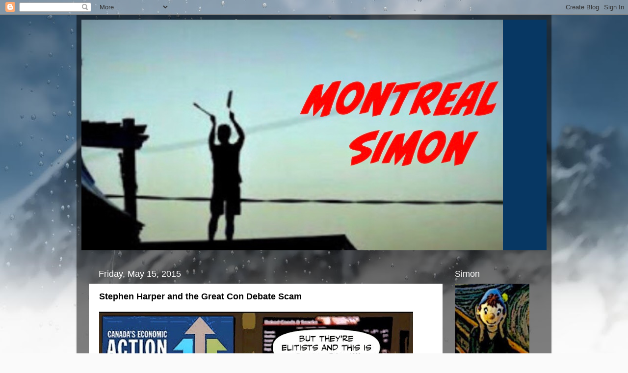

--- FILE ---
content_type: text/html; charset=UTF-8
request_url: https://montrealsimon.blogspot.com/2015/05/stephen-harper-and-great-con-debate-scam.html?showComment=1431695818981
body_size: 26561
content:
<!DOCTYPE html>
<html class='v2' dir='ltr' lang='en'>
<head>
<link href='https://www.blogger.com/static/v1/widgets/335934321-css_bundle_v2.css' rel='stylesheet' type='text/css'/>
<meta content='width=1100' name='viewport'/>
<meta content='text/html; charset=UTF-8' http-equiv='Content-Type'/>
<meta content='blogger' name='generator'/>
<link href='https://montrealsimon.blogspot.com/favicon.ico' rel='icon' type='image/x-icon'/>
<link href='https://montrealsimon.blogspot.com/2015/05/stephen-harper-and-great-con-debate-scam.html' rel='canonical'/>
<link rel="alternate" type="application/atom+xml" title="Montreal Simon - Atom" href="https://montrealsimon.blogspot.com/feeds/posts/default" />
<link rel="alternate" type="application/rss+xml" title="Montreal Simon - RSS" href="https://montrealsimon.blogspot.com/feeds/posts/default?alt=rss" />
<link rel="service.post" type="application/atom+xml" title="Montreal Simon - Atom" href="https://www.blogger.com/feeds/23253782/posts/default" />

<link rel="alternate" type="application/atom+xml" title="Montreal Simon - Atom" href="https://montrealsimon.blogspot.com/feeds/7309966373679524432/comments/default" />
<!--Can't find substitution for tag [blog.ieCssRetrofitLinks]-->
<link href='https://blogger.googleusercontent.com/img/b/R29vZ2xl/AVvXsEhP0sEMvBFGeMxJ5pzRwK1w9Z81S9iVqYveTekHk__djTroa8Zru5cqPLeNm2dRGaUM7EFxPIAIDiVd9ltGjwx4CO658wQoKPWk8kXpym_DoJNST9xc1CVVR29lHatStXJJdtT-/s640/hortons+debate.jpg' rel='image_src'/>
<meta content='https://montrealsimon.blogspot.com/2015/05/stephen-harper-and-great-con-debate-scam.html' property='og:url'/>
<meta content='Stephen Harper and the Great Con Debate Scam' property='og:title'/>
<meta content='   For almost ten years Stephen Harper has tried to brutalize this country beyond recognition, bludgeon our democracy, and rape our values. ...' property='og:description'/>
<meta content='https://blogger.googleusercontent.com/img/b/R29vZ2xl/AVvXsEhP0sEMvBFGeMxJ5pzRwK1w9Z81S9iVqYveTekHk__djTroa8Zru5cqPLeNm2dRGaUM7EFxPIAIDiVd9ltGjwx4CO658wQoKPWk8kXpym_DoJNST9xc1CVVR29lHatStXJJdtT-/w1200-h630-p-k-no-nu/hortons+debate.jpg' property='og:image'/>
<title>Montreal Simon: Stephen Harper and the Great Con Debate Scam</title>
<style id='page-skin-1' type='text/css'><!--
/*-----------------------------------------------
Blogger Template Style
Name:     Picture Window
Designer: Blogger
URL:      www.blogger.com
----------------------------------------------- */
/* Content
----------------------------------------------- */
body {
font: normal normal 15px Arial, Tahoma, Helvetica, FreeSans, sans-serif;
color: #000000;
background: #fafafa url(//themes.googleusercontent.com/image?id=1iJBX-a-hBX2tKaDdERpElPUmvb4r5MDX9lEx06AA-UtZIQCYziZg3PFbmOyt-g2sH8Jo) repeat-x fixed top center;
}
html body .region-inner {
min-width: 0;
max-width: 100%;
width: auto;
}
.content-outer {
font-size: 90%;
}
a:link {
text-decoration:none;
color: #6fa8dc;
}
a:visited {
text-decoration:none;
color: #6fa8dc;
}
a:hover {
text-decoration:underline;
color: #0b5394;
}
.content-outer {
background: transparent url(//www.blogblog.com/1kt/transparent/black50.png) repeat scroll top left;
-moz-border-radius: 0;
-webkit-border-radius: 0;
-goog-ms-border-radius: 0;
border-radius: 0;
-moz-box-shadow: 0 0 3px rgba(0, 0, 0, .15);
-webkit-box-shadow: 0 0 3px rgba(0, 0, 0, .15);
-goog-ms-box-shadow: 0 0 3px rgba(0, 0, 0, .15);
box-shadow: 0 0 3px rgba(0, 0, 0, .15);
margin: 0 auto;
}
.content-inner {
padding: 10px;
}
/* Header
----------------------------------------------- */
.header-outer {
background: #073763 none repeat-x scroll top left;
_background-image: none;
color: #073763;
-moz-border-radius: 0;
-webkit-border-radius: 0;
-goog-ms-border-radius: 0;
border-radius: 0;
}
.Header img, .Header #header-inner {
-moz-border-radius: 0;
-webkit-border-radius: 0;
-goog-ms-border-radius: 0;
border-radius: 0;
}
.header-inner .Header .titlewrapper,
.header-inner .Header .descriptionwrapper {
padding-left: 30px;
padding-right: 30px;
}
.Header h1 {
font: normal normal 48px Georgia, Utopia, 'Palatino Linotype', Palatino, serif;
text-shadow: 1px 1px 3px rgba(0, 0, 0, 0.3);
}
.Header h1 a {
color: #073763;
}
.Header .description {
font-size: 130%;
}
/* Tabs
----------------------------------------------- */
.tabs-inner {
margin: .5em 15px 1em;
padding: 0;
}
.tabs-inner .section {
margin: 0;
}
.tabs-inner .widget ul {
padding: 0;
background: #1c1c1c none repeat scroll bottom;
-moz-border-radius: 0;
-webkit-border-radius: 0;
-goog-ms-border-radius: 0;
border-radius: 0;
}
.tabs-inner .widget li {
border: none;
}
.tabs-inner .widget li a {
display: inline-block;
padding: .5em 1em;
margin-right: 0;
color: #80c2ff;
font: normal normal 15px 'Trebuchet MS', Trebuchet, sans-serif;
-moz-border-radius: 0 0 0 0;
-webkit-border-top-left-radius: 0;
-webkit-border-top-right-radius: 0;
-goog-ms-border-radius: 0 0 0 0;
border-radius: 0 0 0 0;
background: transparent none no-repeat scroll top left;
border-right: 1px solid #a5c2dc;
}
.tabs-inner .widget li:first-child a {
padding-left: 1.25em;
-moz-border-radius-topleft: 0;
-moz-border-radius-bottomleft: 0;
-webkit-border-top-left-radius: 0;
-webkit-border-bottom-left-radius: 0;
-goog-ms-border-top-left-radius: 0;
-goog-ms-border-bottom-left-radius: 0;
border-top-left-radius: 0;
border-bottom-left-radius: 0;
}
.tabs-inner .widget li.selected a,
.tabs-inner .widget li a:hover {
position: relative;
z-index: 1;
background: #dd7700 none repeat scroll bottom;
color: #ffffff;
-moz-box-shadow: 0 0 0 rgba(0, 0, 0, .15);
-webkit-box-shadow: 0 0 0 rgba(0, 0, 0, .15);
-goog-ms-box-shadow: 0 0 0 rgba(0, 0, 0, .15);
box-shadow: 0 0 0 rgba(0, 0, 0, .15);
}
/* Headings
----------------------------------------------- */
h2 {
font: normal normal 18px Verdana, Geneva, sans-serif;
text-transform: none;
color: #ffffff;
margin: .5em 0;
}
/* Main
----------------------------------------------- */
.main-outer {
background: transparent none repeat scroll top center;
-moz-border-radius: 0 0 0 0;
-webkit-border-top-left-radius: 0;
-webkit-border-top-right-radius: 0;
-webkit-border-bottom-left-radius: 0;
-webkit-border-bottom-right-radius: 0;
-goog-ms-border-radius: 0 0 0 0;
border-radius: 0 0 0 0;
-moz-box-shadow: 0 0 0 rgba(0, 0, 0, .15);
-webkit-box-shadow: 0 0 0 rgba(0, 0, 0, .15);
-goog-ms-box-shadow: 0 0 0 rgba(0, 0, 0, .15);
box-shadow: 0 0 0 rgba(0, 0, 0, .15);
}
.main-inner {
padding: 15px 20px 20px;
}
.main-inner .column-center-inner {
padding: 0 0;
}
.main-inner .column-left-inner {
padding-left: 0;
}
.main-inner .column-right-inner {
padding-right: 0;
}
/* Posts
----------------------------------------------- */
h3.post-title {
margin: 0;
font: normal bold 18px Verdana, Geneva, sans-serif;
}
.comments h4 {
margin: 1em 0 0;
font: normal bold 18px Verdana, Geneva, sans-serif;
}
.date-header span {
color: #ffffff;
}
.post-outer {
background-color: #ffffff;
border: solid 1px transparent;
-moz-border-radius: 0;
-webkit-border-radius: 0;
border-radius: 0;
-goog-ms-border-radius: 0;
padding: 15px 20px;
margin: 0 -20px 20px;
}
.post-body {
line-height: 1.4;
font-size: 110%;
position: relative;
}
.post-header {
margin: 0 0 1.5em;
color: #ffcc7f;
line-height: 1.6;
}
.post-footer {
margin: .5em 0 0;
color: #ffcc7f;
line-height: 1.6;
}
#blog-pager {
font-size: 140%
}
#comments .comment-author {
padding-top: 1.5em;
border-top: dashed 1px #ccc;
border-top: dashed 1px rgba(128, 128, 128, .5);
background-position: 0 1.5em;
}
#comments .comment-author:first-child {
padding-top: 0;
border-top: none;
}
.avatar-image-container {
margin: .2em 0 0;
}
/* Comments
----------------------------------------------- */
.comments .comments-content .icon.blog-author {
background-repeat: no-repeat;
background-image: url([data-uri]);
}
.comments .comments-content .loadmore a {
border-top: 1px solid #0b5394;
border-bottom: 1px solid #0b5394;
}
.comments .continue {
border-top: 2px solid #0b5394;
}
/* Widgets
----------------------------------------------- */
.widget ul, .widget #ArchiveList ul.flat {
padding: 0;
list-style: none;
}
.widget ul li, .widget #ArchiveList ul.flat li {
border-top: dashed 1px #ccc;
border-top: dashed 1px rgba(128, 128, 128, .5);
}
.widget ul li:first-child, .widget #ArchiveList ul.flat li:first-child {
border-top: none;
}
.widget .post-body ul {
list-style: disc;
}
.widget .post-body ul li {
border: none;
}
/* Footer
----------------------------------------------- */
.footer-outer {
color:#000000;
background: transparent none repeat scroll top center;
-moz-border-radius: 0 0 0 0;
-webkit-border-top-left-radius: 0;
-webkit-border-top-right-radius: 0;
-webkit-border-bottom-left-radius: 0;
-webkit-border-bottom-right-radius: 0;
-goog-ms-border-radius: 0 0 0 0;
border-radius: 0 0 0 0;
-moz-box-shadow: 0 0 0 rgba(0, 0, 0, .15);
-webkit-box-shadow: 0 0 0 rgba(0, 0, 0, .15);
-goog-ms-box-shadow: 0 0 0 rgba(0, 0, 0, .15);
box-shadow: 0 0 0 rgba(0, 0, 0, .15);
}
.footer-inner {
padding: 10px 20px 20px;
}
.footer-outer a {
color: #6fa8dc;
}
.footer-outer a:visited {
color: #6fa8dc;
}
.footer-outer a:hover {
color: #0b5394;
}
.footer-outer .widget h2 {
color: #ffffff;
}
/* Mobile
----------------------------------------------- */
html body.mobile {
height: auto;
}
html body.mobile {
min-height: 480px;
background-size: 100% auto;
}
.mobile .body-fauxcolumn-outer {
background: transparent none repeat scroll top left;
}
html .mobile .mobile-date-outer, html .mobile .blog-pager {
border-bottom: none;
background: transparent none repeat scroll top center;
margin-bottom: 10px;
}
.mobile .date-outer {
background: transparent none repeat scroll top center;
}
.mobile .header-outer, .mobile .main-outer,
.mobile .post-outer, .mobile .footer-outer {
-moz-border-radius: 0;
-webkit-border-radius: 0;
-goog-ms-border-radius: 0;
border-radius: 0;
}
.mobile .content-outer,
.mobile .main-outer,
.mobile .post-outer {
background: inherit;
border: none;
}
.mobile .content-outer {
font-size: 100%;
}
.mobile-link-button {
background-color: #6fa8dc;
}
.mobile-link-button a:link, .mobile-link-button a:visited {
color: #ffffff;
}
.mobile-index-contents {
color: #000000;
}
.mobile .tabs-inner .PageList .widget-content {
background: #dd7700 none repeat scroll bottom;
color: #ffffff;
}
.mobile .tabs-inner .PageList .widget-content .pagelist-arrow {
border-left: 1px solid #a5c2dc;
}

--></style>
<style id='template-skin-1' type='text/css'><!--
body {
min-width: 968px;
}
.content-outer, .content-fauxcolumn-outer, .region-inner {
min-width: 968px;
max-width: 968px;
_width: 968px;
}
.main-inner .columns {
padding-left: 0px;
padding-right: 197px;
}
.main-inner .fauxcolumn-center-outer {
left: 0px;
right: 197px;
/* IE6 does not respect left and right together */
_width: expression(this.parentNode.offsetWidth -
parseInt("0px") -
parseInt("197px") + 'px');
}
.main-inner .fauxcolumn-left-outer {
width: 0px;
}
.main-inner .fauxcolumn-right-outer {
width: 197px;
}
.main-inner .column-left-outer {
width: 0px;
right: 100%;
margin-left: -0px;
}
.main-inner .column-right-outer {
width: 197px;
margin-right: -197px;
}
#layout {
min-width: 0;
}
#layout .content-outer {
min-width: 0;
width: 800px;
}
#layout .region-inner {
min-width: 0;
width: auto;
}
body#layout div.add_widget {
padding: 8px;
}
body#layout div.add_widget a {
margin-left: 32px;
}
--></style>
<style>
    body {background-image:url(\/\/themes.googleusercontent.com\/image?id=1iJBX-a-hBX2tKaDdERpElPUmvb4r5MDX9lEx06AA-UtZIQCYziZg3PFbmOyt-g2sH8Jo);}
    
@media (max-width: 200px) { body {background-image:url(\/\/themes.googleusercontent.com\/image?id=1iJBX-a-hBX2tKaDdERpElPUmvb4r5MDX9lEx06AA-UtZIQCYziZg3PFbmOyt-g2sH8Jo&options=w200);}}
@media (max-width: 400px) and (min-width: 201px) { body {background-image:url(\/\/themes.googleusercontent.com\/image?id=1iJBX-a-hBX2tKaDdERpElPUmvb4r5MDX9lEx06AA-UtZIQCYziZg3PFbmOyt-g2sH8Jo&options=w400);}}
@media (max-width: 800px) and (min-width: 401px) { body {background-image:url(\/\/themes.googleusercontent.com\/image?id=1iJBX-a-hBX2tKaDdERpElPUmvb4r5MDX9lEx06AA-UtZIQCYziZg3PFbmOyt-g2sH8Jo&options=w800);}}
@media (max-width: 1200px) and (min-width: 801px) { body {background-image:url(\/\/themes.googleusercontent.com\/image?id=1iJBX-a-hBX2tKaDdERpElPUmvb4r5MDX9lEx06AA-UtZIQCYziZg3PFbmOyt-g2sH8Jo&options=w1200);}}
/* Last tag covers anything over one higher than the previous max-size cap. */
@media (min-width: 1201px) { body {background-image:url(\/\/themes.googleusercontent.com\/image?id=1iJBX-a-hBX2tKaDdERpElPUmvb4r5MDX9lEx06AA-UtZIQCYziZg3PFbmOyt-g2sH8Jo&options=w1600);}}
  </style>
<link href='https://www.blogger.com/dyn-css/authorization.css?targetBlogID=23253782&amp;zx=8c03efac-f20e-4475-b130-527be82797e6' media='none' onload='if(media!=&#39;all&#39;)media=&#39;all&#39;' rel='stylesheet'/><noscript><link href='https://www.blogger.com/dyn-css/authorization.css?targetBlogID=23253782&amp;zx=8c03efac-f20e-4475-b130-527be82797e6' rel='stylesheet'/></noscript>
<meta name='google-adsense-platform-account' content='ca-host-pub-1556223355139109'/>
<meta name='google-adsense-platform-domain' content='blogspot.com'/>

</head>
<body class='loading variant-screen'>
<div class='navbar section' id='navbar' name='Navbar'><div class='widget Navbar' data-version='1' id='Navbar1'><script type="text/javascript">
    function setAttributeOnload(object, attribute, val) {
      if(window.addEventListener) {
        window.addEventListener('load',
          function(){ object[attribute] = val; }, false);
      } else {
        window.attachEvent('onload', function(){ object[attribute] = val; });
      }
    }
  </script>
<div id="navbar-iframe-container"></div>
<script type="text/javascript" src="https://apis.google.com/js/platform.js"></script>
<script type="text/javascript">
      gapi.load("gapi.iframes:gapi.iframes.style.bubble", function() {
        if (gapi.iframes && gapi.iframes.getContext) {
          gapi.iframes.getContext().openChild({
              url: 'https://www.blogger.com/navbar/23253782?po\x3d7309966373679524432\x26origin\x3dhttps://montrealsimon.blogspot.com',
              where: document.getElementById("navbar-iframe-container"),
              id: "navbar-iframe"
          });
        }
      });
    </script><script type="text/javascript">
(function() {
var script = document.createElement('script');
script.type = 'text/javascript';
script.src = '//pagead2.googlesyndication.com/pagead/js/google_top_exp.js';
var head = document.getElementsByTagName('head')[0];
if (head) {
head.appendChild(script);
}})();
</script>
</div></div>
<div class='body-fauxcolumns'>
<div class='fauxcolumn-outer body-fauxcolumn-outer'>
<div class='cap-top'>
<div class='cap-left'></div>
<div class='cap-right'></div>
</div>
<div class='fauxborder-left'>
<div class='fauxborder-right'></div>
<div class='fauxcolumn-inner'>
</div>
</div>
<div class='cap-bottom'>
<div class='cap-left'></div>
<div class='cap-right'></div>
</div>
</div>
</div>
<div class='content'>
<div class='content-fauxcolumns'>
<div class='fauxcolumn-outer content-fauxcolumn-outer'>
<div class='cap-top'>
<div class='cap-left'></div>
<div class='cap-right'></div>
</div>
<div class='fauxborder-left'>
<div class='fauxborder-right'></div>
<div class='fauxcolumn-inner'>
</div>
</div>
<div class='cap-bottom'>
<div class='cap-left'></div>
<div class='cap-right'></div>
</div>
</div>
</div>
<div class='content-outer'>
<div class='content-cap-top cap-top'>
<div class='cap-left'></div>
<div class='cap-right'></div>
</div>
<div class='fauxborder-left content-fauxborder-left'>
<div class='fauxborder-right content-fauxborder-right'></div>
<div class='content-inner'>
<header>
<div class='header-outer'>
<div class='header-cap-top cap-top'>
<div class='cap-left'></div>
<div class='cap-right'></div>
</div>
<div class='fauxborder-left header-fauxborder-left'>
<div class='fauxborder-right header-fauxborder-right'></div>
<div class='region-inner header-inner'>
<div class='header section' id='header' name='Header'><div class='widget Header' data-version='1' id='Header1'>
<div id='header-inner'>
<a href='https://montrealsimon.blogspot.com/' style='display: block'>
<img alt='Montreal Simon' height='470px; ' id='Header1_headerimg' src='https://blogger.googleusercontent.com/img/b/R29vZ2xl/AVvXsEjBb6b53V9s6Rwa5wgA1NawifMn1hiQwvy-kQnSvjUU8hBadya1OWbrwF8skO27Ux6R_0KoHiL7pCmHDWMfff7XlC_n_fKd7UGRQrBdeTQiosDfxwmymnEjWgm4vxLNAyih_ZSsNg/' style='display: block' width='859px; '/>
</a>
</div>
</div></div>
</div>
</div>
<div class='header-cap-bottom cap-bottom'>
<div class='cap-left'></div>
<div class='cap-right'></div>
</div>
</div>
</header>
<div class='tabs-outer'>
<div class='tabs-cap-top cap-top'>
<div class='cap-left'></div>
<div class='cap-right'></div>
</div>
<div class='fauxborder-left tabs-fauxborder-left'>
<div class='fauxborder-right tabs-fauxborder-right'></div>
<div class='region-inner tabs-inner'>
<div class='tabs no-items section' id='crosscol' name='Cross-Column'></div>
<div class='tabs no-items section' id='crosscol-overflow' name='Cross-Column 2'></div>
</div>
</div>
<div class='tabs-cap-bottom cap-bottom'>
<div class='cap-left'></div>
<div class='cap-right'></div>
</div>
</div>
<div class='main-outer'>
<div class='main-cap-top cap-top'>
<div class='cap-left'></div>
<div class='cap-right'></div>
</div>
<div class='fauxborder-left main-fauxborder-left'>
<div class='fauxborder-right main-fauxborder-right'></div>
<div class='region-inner main-inner'>
<div class='columns fauxcolumns'>
<div class='fauxcolumn-outer fauxcolumn-center-outer'>
<div class='cap-top'>
<div class='cap-left'></div>
<div class='cap-right'></div>
</div>
<div class='fauxborder-left'>
<div class='fauxborder-right'></div>
<div class='fauxcolumn-inner'>
</div>
</div>
<div class='cap-bottom'>
<div class='cap-left'></div>
<div class='cap-right'></div>
</div>
</div>
<div class='fauxcolumn-outer fauxcolumn-left-outer'>
<div class='cap-top'>
<div class='cap-left'></div>
<div class='cap-right'></div>
</div>
<div class='fauxborder-left'>
<div class='fauxborder-right'></div>
<div class='fauxcolumn-inner'>
</div>
</div>
<div class='cap-bottom'>
<div class='cap-left'></div>
<div class='cap-right'></div>
</div>
</div>
<div class='fauxcolumn-outer fauxcolumn-right-outer'>
<div class='cap-top'>
<div class='cap-left'></div>
<div class='cap-right'></div>
</div>
<div class='fauxborder-left'>
<div class='fauxborder-right'></div>
<div class='fauxcolumn-inner'>
</div>
</div>
<div class='cap-bottom'>
<div class='cap-left'></div>
<div class='cap-right'></div>
</div>
</div>
<!-- corrects IE6 width calculation -->
<div class='columns-inner'>
<div class='column-center-outer'>
<div class='column-center-inner'>
<div class='main section' id='main' name='Main'><div class='widget Blog' data-version='1' id='Blog1'>
<div class='blog-posts hfeed'>

          <div class="date-outer">
        
<h2 class='date-header'><span>Friday, May 15, 2015</span></h2>

          <div class="date-posts">
        
<div class='post-outer'>
<div class='post hentry uncustomized-post-template' itemprop='blogPost' itemscope='itemscope' itemtype='http://schema.org/BlogPosting'>
<meta content='https://blogger.googleusercontent.com/img/b/R29vZ2xl/AVvXsEhP0sEMvBFGeMxJ5pzRwK1w9Z81S9iVqYveTekHk__djTroa8Zru5cqPLeNm2dRGaUM7EFxPIAIDiVd9ltGjwx4CO658wQoKPWk8kXpym_DoJNST9xc1CVVR29lHatStXJJdtT-/s640/hortons+debate.jpg' itemprop='image_url'/>
<meta content='23253782' itemprop='blogId'/>
<meta content='7309966373679524432' itemprop='postId'/>
<a name='7309966373679524432'></a>
<h3 class='post-title entry-title' itemprop='name'>
Stephen Harper and the Great Con Debate Scam
</h3>
<div class='post-header'>
<div class='post-header-line-1'></div>
</div>
<div class='post-body entry-content' id='post-body-7309966373679524432' itemprop='description articleBody'>
<a href="https://blogger.googleusercontent.com/img/b/R29vZ2xl/AVvXsEhP0sEMvBFGeMxJ5pzRwK1w9Z81S9iVqYveTekHk__djTroa8Zru5cqPLeNm2dRGaUM7EFxPIAIDiVd9ltGjwx4CO658wQoKPWk8kXpym_DoJNST9xc1CVVR29lHatStXJJdtT-/s1600/hortons+debate.jpg" imageanchor="1"><img border="0" height="459" src="https://blogger.googleusercontent.com/img/b/R29vZ2xl/AVvXsEhP0sEMvBFGeMxJ5pzRwK1w9Z81S9iVqYveTekHk__djTroa8Zru5cqPLeNm2dRGaUM7EFxPIAIDiVd9ltGjwx4CO658wQoKPWk8kXpym_DoJNST9xc1CVVR29lHatStXJJdtT-/s640/hortons+debate.jpg" width="640" /></a>
<br />
<br />
<span style="font-family: Arial, Helvetica, sans-serif;"><b>For almost ten years Stephen Harper has tried to brutalize this country beyond recognition, bludgeon our democracy, and rape our values.</b></span><br />
<span style="font-family: Arial, Helvetica, sans-serif;"><b><br /></b></span>
<span style="font-family: Arial, Helvetica, sans-serif;"><b>But still his bestial lust for destruction isn't&nbsp;satisfied.&nbsp;</b></span><br />
<span style="font-family: Arial, Helvetica, sans-serif;"><b><br /></b></span>
<span style="font-family: Arial, Helvetica, sans-serif;"><b>Because now as you probably know, he's trying to blow up the <a href="http://www.thestar.com/news/canada/2015/05/12/conservatives-turn-down-traditional-tv-debates-for-leaders.html">party leader debates.</a></b></span><br />
<a name="more"></a><span style="font-family: Arial, Helvetica, sans-serif;"><b><br /></b></span>
<b><span style="font-family: Trebuchet MS, sans-serif;"><i>The federal Conservative party announced Tuesday it has shut the door on a proposal by Canada&#8217;s major television broadcasters to participate in the traditional televised leaders&#8217; debates &#8212; this time two in English and two in French &#8212; along the same lines as in the past.</i></span></b><br />
<b><span style="font-family: Trebuchet MS, sans-serif;"><i><br /></i></span></b>
<b><span style="font-family: Trebuchet MS, sans-serif;"><i>Instead, the Conservatives have accepted proposals for Stephen Harper to participate in at least two other debates, one in French hosted by TVA and one in English hosted by Rogers/Macleans/CityTV, and say they are open to as many as three more debates prior to the upcoming fall federal election &#8212; for five in all.</i></span></b><br />
<span style="font-family: Arial, Helvetica, sans-serif;"><b><br /></b></span>
<span style="font-family: Arial, Helvetica, sans-serif;"><b>And although the fanatics in the PMO are trying to spin it as a win for democracy and diversity, all you need to know is the name of the Con front man running this grubby operation.</b></span><br />
<span style="font-family: Arial, Helvetica, sans-serif;"><b><br /></b></span>
<span style="font-family: Arial, Helvetica, sans-serif;"><b>To know it's just a SCAM...</b></span><br />
<br />
<a href="https://blogger.googleusercontent.com/img/b/R29vZ2xl/AVvXsEiVqXtpzGZifC9rrEdN0wvzOOT2AlKWmCWyMNvL9tCpwXFVOmaBBq-zA6Wrnz4PRmUdqGDo1yi7AntT4w4LjBz1SRN6ZTLG9fD0YQcWL5tqXRvVLLnPXBlAeolo3H1qKJQ1YUmR/s1600/kory+debate.jpg" imageanchor="1"><img border="0" height="481" src="https://blogger.googleusercontent.com/img/b/R29vZ2xl/AVvXsEiVqXtpzGZifC9rrEdN0wvzOOT2AlKWmCWyMNvL9tCpwXFVOmaBBq-zA6Wrnz4PRmUdqGDo1yi7AntT4w4LjBz1SRN6ZTLG9fD0YQcWL5tqXRvVLLnPXBlAeolo3H1qKJQ1YUmR/s640/kory+debate.jpg" width="640" /></a>
<br />
<br />
<span style="font-family: Arial, Helvetica, sans-serif;"><b>Yes, it's Kory Teneycke, the former Harper&nbsp;fluffer, the hapless right-wing ideologue who drove Sun TV into the ground. Now back on all fours at the PMO, trying to sell us another stinky fish.</b></span><br />
<b style="font-family: Arial, Helvetica, sans-serif;"><br /></b>
<b><span style="font-family: Trebuchet MS, sans-serif;"><i>Teneycke said the party turned down the traditional big TV networks&#8217; proposal for four debates because they would &#8220;for practical purposes . . . effectively exclude other media and organizations capable of hosting debates of this nature.&#8221;</i></span></b><br />
<b style="font-family: Arial, Helvetica, sans-serif;"><br /></b>
<b style="font-family: Arial, Helvetica, sans-serif;">Because whatever hot air he blows out of any orifice, what those Con artists are really trying to do is FIX the debates, for their own crass political purposes.</b><br />
<b style="font-family: Arial, Helvetica, sans-serif;"><br /></b>
<b style="font-family: Arial, Helvetica, sans-serif;">By choosing the most favourable broadcasters, like the right-wing TVA network in Quebec. Removing from the mix some of the best moderators and journalists in the country. Replacing them with people like Paul Wells at Macleans, who wrote a Harper biography and never stops flattering him</b><br />
<b style="font-family: Arial, Helvetica, sans-serif;"><br /></b>
<b style="font-family: Arial, Helvetica, sans-serif;">And above all fragmenting the audience. And trying to make sure that as few Canadians as possible watch the debates.</b><br />
<b style="font-family: Arial, Helvetica, sans-serif;"><br /></b>
<b style="font-family: Arial, Helvetica, sans-serif;">And with good reason. Harper would rather we got our information from his massive propaganda machine. He's running from his record.&nbsp;</b><br />
<b style="font-family: Arial, Helvetica, sans-serif;"><br /></b>
<b style="font-family: Arial, Helvetica, sans-serif;">And as Michael Harris points out,&nbsp;</b><b style="font-family: Arial, Helvetica, sans-serif;">he's also running from his <a href="http://www.ipolitics.ca/2015/05/14/harper-is-now-a-pm-fleeing-his-past/">past.</a>&nbsp;</b><br />
<br />
<a href="https://blogger.googleusercontent.com/img/b/R29vZ2xl/AVvXsEjRU1AeHBTGcnX8OWkAHtSwcWWdpa4sYnP78AkW5gXqOSfz3Ug1DxsfKhGT0pXmypMtRNyj3ikk1abtN_1TLcnn5Wf2m0imIiJV5Eqaa0wX-ZnqPGLNH9Y_2abpA_6h0EO9hwLr/s1600/zombie+debate.jpg" imageanchor="1"><img border="0" src="https://blogger.googleusercontent.com/img/b/R29vZ2xl/AVvXsEjRU1AeHBTGcnX8OWkAHtSwcWWdpa4sYnP78AkW5gXqOSfz3Ug1DxsfKhGT0pXmypMtRNyj3ikk1abtN_1TLcnn5Wf2m0imIiJV5Eqaa0wX-ZnqPGLNH9Y_2abpA_6h0EO9hwLr/s640/zombie+debate.jpg" /></a>

<br />
<br />
<b><span style="font-family: Trebuchet MS, sans-serif;"><i>My congratulations to Prime Minister Stephen Harper and the Conservative party; they&#8217;ve found an even better form of voter suppression than robocalls.</i></span></b><br />
<span style="font-family: Trebuchet MS, sans-serif;"><i><b><br /></b>
<b>I guess Steve didn&#8217;t want the 10 million viewers that CTV, Global and the CBC have to offer. After all, a mass audience would only give his opponents a bigger opening to track for the entire nation the death spiral of democracy and the rule of law in Canada &#8212; to say nothing of the parody of Conservative ethical values the Harper regime now represents.</b></i></span><br />
<b style="font-family: Arial, Helvetica, sans-serif;"><br /></b>
<span style="font-family: Arial, Helvetica, sans-serif;"><b>Because among other things he must be absolutely terrified by the thought that in the unforgiving eye of a mass audience he might be asked the question he once asked Paul Martin.</b></span><br />
<span style="font-family: Arial, Helvetica, sans-serif;"><b><br /></b></span>
<b><span style="font-family: Trebuchet MS, sans-serif;"><i>The defining moment of the 2006 debate came when Stephen Harper said: &#8220;Will you tell us Mr. Martin, how many criminal investigations are going on in your government?&#8221;</i></span></b><br />
<span style="font-family: Arial, Helvetica, sans-serif;"><b><br /></b></span>
<span style="font-family: Arial, Helvetica, sans-serif;"><b>And be exposed to all those watching, as Boss Harper, the morally depraved leader of a criminal government.</b></span><br />
<span style="font-family: Arial, Helvetica, sans-serif;"><b><br /></b></span>
<b><span style="font-family: Trebuchet MS, sans-serif;"><i>At the time Steve asked Martin that question about criminal investigations in 2006, the correct answer would have been &#8220;two&#8221;. If someone were to ask Steve the same question during the 2015 debate, he wouldn&#8217;t have enough fingers on both hands to compute the response. By my count, the Harper team has been the subject of at least 15 investigations. The stable which he was supposed to muck out has become a pigsty on his watch.</i></span></b><br />
<span style="font-family: Arial, Helvetica, sans-serif;"><b><br /></b></span>
<span style="font-family: Arial, Helvetica, sans-serif;"><b>So yes, it is just another Con scam. Another assault on our&nbsp;bleeding democracy.</b></span><br />
<span style="font-family: Arial, Helvetica, sans-serif;"><b><br /></b></span><span style="font-family: Arial, Helvetica, sans-serif;"><b>Anyone who thinks otherwise is just a sucker, or needs a seeing eye dog.</b></span><br />
<span style="font-family: Arial, Helvetica, sans-serif;"><b><br /></b></span>
<span style="font-family: Arial, Helvetica, sans-serif;"><b>And Harper is a just a cowardly leader trying to hide from his record....</b></span><br />
<br />
<a href="https://blogger.googleusercontent.com/img/b/R29vZ2xl/AVvXsEgcfABgSVrLk1wdpuXR2_ScHC6qrELw09HZqbVdLnDnZPNJJLB7Poqn4xFJVxAJBHJkuTiMXkM-5SbbYzA6svpc3DN7e0BrmDUvBkCi_86kWSzuODxvf-GxGLOLlHy60cBNWN5T/s1600/closet+debate4.jpg" imageanchor="1"><img border="0" src="https://blogger.googleusercontent.com/img/b/R29vZ2xl/AVvXsEgcfABgSVrLk1wdpuXR2_ScHC6qrELw09HZqbVdLnDnZPNJJLB7Poqn4xFJVxAJBHJkuTiMXkM-5SbbYzA6svpc3DN7e0BrmDUvBkCi_86kWSzuODxvf-GxGLOLlHy60cBNWN5T/s640/closet+debate4.jpg" /></a>
<br />
<br />
<span style="font-family: Arial, Helvetica, sans-serif;"><b>But the good news is he's only doing it because he's desperate.&nbsp;</b></span><br />
<span style="font-family: Arial, Helvetica, sans-serif;"><b><br /></b></span>
<span style="font-family: Arial, Helvetica, sans-serif;"><b>We will use that cowardice against him to portray him as he is, in all his sleazy monstrosity.</b></span><br />
<span style="font-family: Arial, Helvetica, sans-serif;"><b><br /></b></span>
<span style="font-family: Arial, Helvetica, sans-serif;"><b>And it will be just another good reason to get rid of him.</b></span><br />
<span style="font-family: Arial, Helvetica, sans-serif;"><b><br /></b></span>
<span style="font-family: Arial, Helvetica, sans-serif;"><b>Before he corrupts us further...</b></span><br />
<span style="font-family: Arial, Helvetica, sans-serif;"><b><br /></b></span>
<b><span style="color: #f1c232; font-family: Trebuchet MS, sans-serif;">Please click <a href="http://www.progressivebloggers.ca/vote/http://montrealsimon.blogspot.com/2015/05/stephen-harper-and-great-con-debate-scam.html">here </a>to recommend this post at Progressive Bloggers.</span></b>
<div style='clear: both;'></div>
</div>
<div class='post-footer'>
<div class='post-footer-line post-footer-line-1'>
<span class='post-author vcard'>
Posted by
<span class='fn' itemprop='author' itemscope='itemscope' itemtype='http://schema.org/Person'>
<meta content='https://www.blogger.com/profile/15309809679331128837' itemprop='url'/>
<a class='g-profile' href='https://www.blogger.com/profile/15309809679331128837' rel='author' title='author profile'>
<span itemprop='name'>Simon</span>
</a>
</span>
</span>
<span class='post-timestamp'>
at
<meta content='https://montrealsimon.blogspot.com/2015/05/stephen-harper-and-great-con-debate-scam.html' itemprop='url'/>
<a class='timestamp-link' href='https://montrealsimon.blogspot.com/2015/05/stephen-harper-and-great-con-debate-scam.html' rel='bookmark' title='permanent link'><abbr class='published' itemprop='datePublished' title='2015-05-15T07:35:00-04:00'>7:35 AM</abbr></a>
</span>
<span class='post-comment-link'>
</span>
<span class='post-icons'>
<span class='item-action'>
<a href='https://www.blogger.com/email-post/23253782/7309966373679524432' title='Email Post'>
<img alt='' class='icon-action' height='13' src='https://resources.blogblog.com/img/icon18_email.gif' width='18'/>
</a>
</span>
<span class='item-control blog-admin pid-85214586'>
<a href='https://www.blogger.com/post-edit.g?blogID=23253782&postID=7309966373679524432&from=pencil' title='Edit Post'>
<img alt='' class='icon-action' height='18' src='https://resources.blogblog.com/img/icon18_edit_allbkg.gif' width='18'/>
</a>
</span>
</span>
<div class='post-share-buttons goog-inline-block'>
</div>
</div>
<div class='post-footer-line post-footer-line-2'>
<span class='post-labels'>
Labels:
<a href='https://montrealsimon.blogspot.com/search/label/Con%20clowns' rel='tag'>Con clowns</a>,
<a href='https://montrealsimon.blogspot.com/search/label/Con%20Corruption' rel='tag'>Con Corruption</a>,
<a href='https://montrealsimon.blogspot.com/search/label/Election%202015' rel='tag'>Election 2015</a>,
<a href='https://montrealsimon.blogspot.com/search/label/Political%20Leader%20Debates' rel='tag'>Political Leader Debates</a>,
<a href='https://montrealsimon.blogspot.com/search/label/Stephen%20Harper' rel='tag'>Stephen Harper</a>,
<a href='https://montrealsimon.blogspot.com/search/label/The%20End%20of%20%20Con%20Canada' rel='tag'>The End of  Con Canada</a>
</span>
</div>
<div class='post-footer-line post-footer-line-3'>
<span class='post-location'>
</span>
</div>
</div>
</div>
<div class='comments' id='comments'>
<a name='comments'></a>
<h4>21 comments:</h4>
<div id='Blog1_comments-block-wrapper'>
<dl class='' id='comments-block'>
<dt class='comment-author blogger-comment-icon' id='c6747288377539525045'>
<a name='c6747288377539525045'></a>
<a href='https://www.blogger.com/profile/10350775839411436865' rel='nofollow'>UU4077</a>
said...
</dt>
<dd class='comment-body' id='Blog1_cmt-6747288377539525045'>
<p>
I think Harper is scared of Liz May. Since she aimed an F-bomb at the federal cabinet he&#39;s looking for a new closet. I expect he&#39;ll ensure that any debate he participates in excludes her.<br /><br />The other party leaders should stick with the traditional consortium&#39;s debates and watch what happens to the Conservatives hopes when Steve is a no show.
</p>
</dd>
<dd class='comment-footer'>
<span class='comment-timestamp'>
<a href='https://montrealsimon.blogspot.com/2015/05/stephen-harper-and-great-con-debate-scam.html?showComment=1431693316857#c6747288377539525045' title='comment permalink'>
8:35 AM
</a>
<span class='item-control blog-admin pid-811663176'>
<a class='comment-delete' href='https://www.blogger.com/comment/delete/23253782/6747288377539525045' title='Delete Comment'>
<img src='https://resources.blogblog.com/img/icon_delete13.gif'/>
</a>
</span>
</span>
</dd>
<dt class='comment-author anon-comment-icon' id='c5663694175950039836'>
<a name='c5663694175950039836'></a>
Anonymous
said...
</dt>
<dd class='comment-body' id='Blog1_cmt-5663694175950039836'>
<p>
I think the other leaders should go on with the usual format and networks and leave him in his symbolic closet.  When I saw Teneyke on P&amp;P I was uplifted.  Harper has chosen a person to advise him who has run a whole network into the ground with his bad judgement.  Another sneaky crook.  
</p>
</dd>
<dd class='comment-footer'>
<span class='comment-timestamp'>
<a href='https://montrealsimon.blogspot.com/2015/05/stephen-harper-and-great-con-debate-scam.html?showComment=1431695818981#c5663694175950039836' title='comment permalink'>
9:16 AM
</a>
<span class='item-control blog-admin pid-305362350'>
<a class='comment-delete' href='https://www.blogger.com/comment/delete/23253782/5663694175950039836' title='Delete Comment'>
<img src='https://resources.blogblog.com/img/icon_delete13.gif'/>
</a>
</span>
</span>
</dd>
<dt class='comment-author blogger-comment-icon' id='c3111693042513960697'>
<a name='c3111693042513960697'></a>
<a href='https://www.blogger.com/profile/14442803514546577849' rel='nofollow'>mizdarlin</a>
said...
</dt>
<dd class='comment-body' id='Blog1_cmt-3111693042513960697'>
<p>
No one  who votes watches the debates..let&#39;s be hones t here..<br />If capturing the non-voters in Canada is what  the agenda really is for the Opposition, what they should do is  buy some time on US  TV stations for the  debates and discuss issues among themselves, without backbiting and nastiness...I would  watch that, since  the Harperoids have nothing to say that I want to hear anyway...<br />All  that  the Cons will achieve is what they have achieved with their 24/7 online presence..no one watching but the faithful, and they won&#39;t be swayed by anything the Opposition has to say, and we all know it.<br />Key in this election is getting out the vote, especially the young (yes, like Scotland!)  and ignoring the stupidity spewing from the PMO... 
</p>
</dd>
<dd class='comment-footer'>
<span class='comment-timestamp'>
<a href='https://montrealsimon.blogspot.com/2015/05/stephen-harper-and-great-con-debate-scam.html?showComment=1431702730116#c3111693042513960697' title='comment permalink'>
11:12 AM
</a>
<span class='item-control blog-admin pid-1732042001'>
<a class='comment-delete' href='https://www.blogger.com/comment/delete/23253782/3111693042513960697' title='Delete Comment'>
<img src='https://resources.blogblog.com/img/icon_delete13.gif'/>
</a>
</span>
</span>
</dd>
<dt class='comment-author anon-comment-icon' id='c975114582019944255'>
<a name='c975114582019944255'></a>
Anonymous
said...
</dt>
<dd class='comment-body' id='Blog1_cmt-975114582019944255'>
<p>
Nonsense.  The debates for the past ~15-20 years as organized by the consortium have been truly awful.  They&#39;re weren&#39;t really debates, they were flimsy excuses for the leaders to stick to their talking points, where they were never actually challenged, drawn offguard or forced to think, much less, forced to think on their feet.  <br /><br />And in Harper&#39;s case, repeat them, his talking points, ad nauseum while staring directly into the camera with the most sallow, blank expression I think I&#39;ve ever seen from anyone.  I&#39;m a Harper voter, and seriously, during that last leader&#39;s debate it looked like he could have been carved out of wood.  And that&#39;s not meant to be a favorable review, he could have been a mannequin during that debate.  I&#39;ve seen bricks more animated than Harper.  <br /><br />Therefore, I&#39;m thankful to be spared, hopefully, that degree of mind-numbing insipid, tedious attempt to score a stupid knock-out punch instead of actually weighing and measuring the leader&#39;s positions.  <br /><br />Blood hell, the Consortium proposed debates moderated by TV stars, who aren&#39;t exactly impartial.  How about being moderated by someone with a grasp of the issues, instead of someone from the media party?  And how about someone who tries to draw the leaders offguard instead of the sycophants in the media?  <br /><br />And how about Elizabeth May?  I wouldn&#39;t be caught dead voting for the gun-grabber, but is she invited to the debate or not?  Invited in 2008, un-invited in 2011?  By what criteria should she be included or not?  Could we have a clearly defined criteria for inclusion?  Official party status maybe?  That might be a good measure, but it could just be a singular non-independent seat in the house, I&#39;d be okay with that too, but how about some disclosure?  From the consortum, not so much.  <br /><br />This will actually be *good* for democracy.  Might be one of the best things to happen to our democracy in a long time.
</p>
</dd>
<dd class='comment-footer'>
<span class='comment-timestamp'>
<a href='https://montrealsimon.blogspot.com/2015/05/stephen-harper-and-great-con-debate-scam.html?showComment=1431710091971#c975114582019944255' title='comment permalink'>
1:14 PM
</a>
<span class='item-control blog-admin pid-305362350'>
<a class='comment-delete' href='https://www.blogger.com/comment/delete/23253782/975114582019944255' title='Delete Comment'>
<img src='https://resources.blogblog.com/img/icon_delete13.gif'/>
</a>
</span>
</span>
</dd>
<dt class='comment-author anon-comment-icon' id='c2372863348540403069'>
<a name='c2372863348540403069'></a>
Anonymous
said...
</dt>
<dd class='comment-body' id='Blog1_cmt-2372863348540403069'>
<p>
I&#39;m probably in the wrong area to post this, but I find it simply amazing how, STEVE continues to LIE, RIP OFF ALL Canadians, and travels the world, as the &quot;GREAT WARRIOR&quot; seeking approval, giving CANADA away for &quot;FREE&quot; ... at other websites I read how &quot;CANADIANS&quot; are disgusted in him ... TODAY they all love him because the other Federal Leader&#39;s members are cutting up their cards, due to that NEW BILL ... WHAT A SCAM !!!!! ... There&#39;s that old saying &quot;U can lead a jack-arse to water but U cannot make him drink&quot; ... at least a HORSE will drink the water ... Thanks for listening ... I LOVE THIS WEBSITE SIMON !!!!! 
</p>
</dd>
<dd class='comment-footer'>
<span class='comment-timestamp'>
<a href='https://montrealsimon.blogspot.com/2015/05/stephen-harper-and-great-con-debate-scam.html?showComment=1431710947606#c2372863348540403069' title='comment permalink'>
1:29 PM
</a>
<span class='item-control blog-admin pid-305362350'>
<a class='comment-delete' href='https://www.blogger.com/comment/delete/23253782/2372863348540403069' title='Delete Comment'>
<img src='https://resources.blogblog.com/img/icon_delete13.gif'/>
</a>
</span>
</span>
</dd>
<dt class='comment-author blogger-comment-icon' id='c864853574609418573'>
<a name='c864853574609418573'></a>
<a href='https://www.blogger.com/profile/07842215982128591742' rel='nofollow'>Unknown</a>
said...
</dt>
<dd class='comment-body' id='Blog1_cmt-864853574609418573'>
<p>
Harper is a coward. The last thing he wants is 10 million of the Canadian majority, who he has given the finger to for more then 4yrs watch him get desimated in a debate with the other leaders. His campaign is completely choreographed. Will he speak in front of a group of Canadians that are not part of his base or conservative friendly? He rules from the sidelines and he campaigns from the sideline. This is one arrogant buffoon.
</p>
</dd>
<dd class='comment-footer'>
<span class='comment-timestamp'>
<a href='https://montrealsimon.blogspot.com/2015/05/stephen-harper-and-great-con-debate-scam.html?showComment=1431717122640#c864853574609418573' title='comment permalink'>
3:12 PM
</a>
<span class='item-control blog-admin pid-1920364843'>
<a class='comment-delete' href='https://www.blogger.com/comment/delete/23253782/864853574609418573' title='Delete Comment'>
<img src='https://resources.blogblog.com/img/icon_delete13.gif'/>
</a>
</span>
</span>
</dd>
<dt class='comment-author anon-comment-icon' id='c663030642515861890'>
<a name='c663030642515861890'></a>
e.a.f.
said...
</dt>
<dd class='comment-body' id='Blog1_cmt-663030642515861890'>
<p>
Stevie is a coward.  Stevie is a coward.  Stevie is a coward.<br /><br />
</p>
</dd>
<dd class='comment-footer'>
<span class='comment-timestamp'>
<a href='https://montrealsimon.blogspot.com/2015/05/stephen-harper-and-great-con-debate-scam.html?showComment=1431721418701#c663030642515861890' title='comment permalink'>
4:23 PM
</a>
<span class='item-control blog-admin pid-305362350'>
<a class='comment-delete' href='https://www.blogger.com/comment/delete/23253782/663030642515861890' title='Delete Comment'>
<img src='https://resources.blogblog.com/img/icon_delete13.gif'/>
</a>
</span>
</span>
</dd>
<dt class='comment-author anon-comment-icon' id='c9206158593368638022'>
<a name='c9206158593368638022'></a>
Anonymous
said...
</dt>
<dd class='comment-body' id='Blog1_cmt-9206158593368638022'>
<p>
OK, you have convinced us that you voted for a guy who could have been carved out of wood, a mannequin, and repeated his talking points ad nauseam. Seems to me, your judgment is very questionable, if not actually poor, so why would we believe you have anything useful to say about the consortium organized debates? <br /><br />If you are truly so biased that you have no problems admitting you voted for Harper despite his piss poor performance in the debate, what skin do you have in who hosts the debates, and why are you apparently pretending that you are really all for improving the quality of the debates? <br /><br />Is this the new Con, or maybe &quot;con&quot; line that you perhaps hope will fool the weak minded? Or is it Liz May that has your guy peeing in his pants and is desperate to avoid? Lol 
</p>
</dd>
<dd class='comment-footer'>
<span class='comment-timestamp'>
<a href='https://montrealsimon.blogspot.com/2015/05/stephen-harper-and-great-con-debate-scam.html?showComment=1431725395323#c9206158593368638022' title='comment permalink'>
5:29 PM
</a>
<span class='item-control blog-admin pid-305362350'>
<a class='comment-delete' href='https://www.blogger.com/comment/delete/23253782/9206158593368638022' title='Delete Comment'>
<img src='https://resources.blogblog.com/img/icon_delete13.gif'/>
</a>
</span>
</span>
</dd>
<dt class='comment-author anon-comment-icon' id='c2067062018453468425'>
<a name='c2067062018453468425'></a>
Anonymous
said...
</dt>
<dd class='comment-body' id='Blog1_cmt-2067062018453468425'>
<p>
Macleans has several Con friendly pundits/ journalists (e.g. Paul Wells, Colby Cosh) who, as moderators, could possibly frown on any attempts by Mulcair or Trudeau to point out the fairy tales that Dear Leader would be weaving. <br /><br />Remember how Obama was taken aback, to his disadvantage, by Romney&#39;s flipping back 180 degrees on important issues during the first debate? Not difficult to imagine the moderator allowing Dear Leader to get away with that by stopping the others from pointing out the flip flops. <br /><br />Then after he wins, there could be a new bunch of Senate appointments ... Senator Wells, eh?
</p>
</dd>
<dd class='comment-footer'>
<span class='comment-timestamp'>
<a href='https://montrealsimon.blogspot.com/2015/05/stephen-harper-and-great-con-debate-scam.html?showComment=1431725995073#c2067062018453468425' title='comment permalink'>
5:39 PM
</a>
<span class='item-control blog-admin pid-305362350'>
<a class='comment-delete' href='https://www.blogger.com/comment/delete/23253782/2067062018453468425' title='Delete Comment'>
<img src='https://resources.blogblog.com/img/icon_delete13.gif'/>
</a>
</span>
</span>
</dd>
<dt class='comment-author blogger-comment-icon' id='c1127186698196917292'>
<a name='c1127186698196917292'></a>
<a href='https://www.blogger.com/profile/13458868476717940939' rel='nofollow'>Kappy</a>
said...
</dt>
<dd class='comment-body' id='Blog1_cmt-1127186698196917292'>
<p>
debate as usual without harper if<br />he wants to play games. he&#39;ll look bad and also mulcair can shred trudeau and take care of vote-splitting concerns!
</p>
</dd>
<dd class='comment-footer'>
<span class='comment-timestamp'>
<a href='https://montrealsimon.blogspot.com/2015/05/stephen-harper-and-great-con-debate-scam.html?showComment=1431759544215#c1127186698196917292' title='comment permalink'>
2:59 AM
</a>
<span class='item-control blog-admin pid-1383779568'>
<a class='comment-delete' href='https://www.blogger.com/comment/delete/23253782/1127186698196917292' title='Delete Comment'>
<img src='https://resources.blogblog.com/img/icon_delete13.gif'/>
</a>
</span>
</span>
</dd>
<dt class='comment-author blog-author blogger-comment-icon' id='c2838910964453844179'>
<a name='c2838910964453844179'></a>
<a href='https://www.blogger.com/profile/15309809679331128837' rel='nofollow'>Simon</a>
said...
</dt>
<dd class='comment-body' id='Blog1_cmt-2838910964453844179'>
<p>
hi UU4077....I honestly don&#39;t know what the other parties should do. Because without Harper even less people would watch which is exactly what he wants. He must be engaged but the other parties should be making a huge fuss over what he is trying to do...
</p>
</dd>
<dd class='comment-footer'>
<span class='comment-timestamp'>
<a href='https://montrealsimon.blogspot.com/2015/05/stephen-harper-and-great-con-debate-scam.html?showComment=1431780220830#c2838910964453844179' title='comment permalink'>
8:43 AM
</a>
<span class='item-control blog-admin pid-85214586'>
<a class='comment-delete' href='https://www.blogger.com/comment/delete/23253782/2838910964453844179' title='Delete Comment'>
<img src='https://resources.blogblog.com/img/icon_delete13.gif'/>
</a>
</span>
</span>
</dd>
<dt class='comment-author blog-author blogger-comment-icon' id='c6294667537573834482'>
<a name='c6294667537573834482'></a>
<a href='https://www.blogger.com/profile/15309809679331128837' rel='nofollow'>Simon</a>
said...
</dt>
<dd class='comment-body' id='Blog1_cmt-6294667537573834482'>
<p>
hi anon....I think the parties should take the question to the brink, and try to force the Cons to back down. They can add more debates on other media if they want but only the big three TV networks can provide the number of viewers who should watch that debate...
</p>
</dd>
<dd class='comment-footer'>
<span class='comment-timestamp'>
<a href='https://montrealsimon.blogspot.com/2015/05/stephen-harper-and-great-con-debate-scam.html?showComment=1431780388180#c6294667537573834482' title='comment permalink'>
8:46 AM
</a>
<span class='item-control blog-admin pid-85214586'>
<a class='comment-delete' href='https://www.blogger.com/comment/delete/23253782/6294667537573834482' title='Delete Comment'>
<img src='https://resources.blogblog.com/img/icon_delete13.gif'/>
</a>
</span>
</span>
</dd>
<dt class='comment-author blog-author blogger-comment-icon' id='c364770007061602868'>
<a name='c364770007061602868'></a>
<a href='https://www.blogger.com/profile/15309809679331128837' rel='nofollow'>Simon</a>
said...
</dt>
<dd class='comment-body' id='Blog1_cmt-364770007061602868'>
<p>
hi mizdarlin...I don&#39;t agree with you. I think that Harper should be engaged, because Mulcair will tear him to pieces. Harper likes to think he&#39;s a great debater, but I watch question period all the time and Mulcair grills him like a criminal. And after all the ammunition he has given us it would be a shame to waste. What harper is doing is trying to suppress viewers as he would suppress voters, and he can&#39;t be allowed to get away with it...
</p>
</dd>
<dd class='comment-footer'>
<span class='comment-timestamp'>
<a href='https://montrealsimon.blogspot.com/2015/05/stephen-harper-and-great-con-debate-scam.html?showComment=1431780578915#c364770007061602868' title='comment permalink'>
8:49 AM
</a>
<span class='item-control blog-admin pid-85214586'>
<a class='comment-delete' href='https://www.blogger.com/comment/delete/23253782/364770007061602868' title='Delete Comment'>
<img src='https://resources.blogblog.com/img/icon_delete13.gif'/>
</a>
</span>
</span>
</dd>
<dt class='comment-author blog-author blogger-comment-icon' id='c6367204720878148250'>
<a name='c6367204720878148250'></a>
<a href='https://www.blogger.com/profile/15309809679331128837' rel='nofollow'>Simon</a>
said...
</dt>
<dd class='comment-body' id='Blog1_cmt-6367204720878148250'>
<p>
hi anon I:14.... I don&#39;t disagree with you that the debates the consortium has organized could be a little more lively, and maybe they can change the format and have more of them. But the point I&#39;m trying to get across is that only the three big networks can deliver the number of viewers that should watch this debate. Having five small networks, or streaming something from Macleans won&#39;t deliver half the viewership. That proposal is just an attempt to reduce the number of viewers, and that&#39;s what&#39;s wrong with it...
</p>
</dd>
<dd class='comment-footer'>
<span class='comment-timestamp'>
<a href='https://montrealsimon.blogspot.com/2015/05/stephen-harper-and-great-con-debate-scam.html?showComment=1431780860789#c6367204720878148250' title='comment permalink'>
8:54 AM
</a>
<span class='item-control blog-admin pid-85214586'>
<a class='comment-delete' href='https://www.blogger.com/comment/delete/23253782/6367204720878148250' title='Delete Comment'>
<img src='https://resources.blogblog.com/img/icon_delete13.gif'/>
</a>
</span>
</span>
</dd>
<dt class='comment-author blog-author blogger-comment-icon' id='c8276324191188568641'>
<a name='c8276324191188568641'></a>
<a href='https://www.blogger.com/profile/15309809679331128837' rel='nofollow'>Simon</a>
said...
</dt>
<dd class='comment-body' id='Blog1_cmt-8276324191188568641'>
<p>
hi anon...thank you, and those are as you know the questions I ask myself all the time. I simply refuse to allow this outrageous disrespect for democracy and decency to become the new normal. Far too many in this country are far too complacent, and we need to shake them out of it....
</p>
</dd>
<dd class='comment-footer'>
<span class='comment-timestamp'>
<a href='https://montrealsimon.blogspot.com/2015/05/stephen-harper-and-great-con-debate-scam.html?showComment=1431781022433#c8276324191188568641' title='comment permalink'>
8:57 AM
</a>
<span class='item-control blog-admin pid-85214586'>
<a class='comment-delete' href='https://www.blogger.com/comment/delete/23253782/8276324191188568641' title='Delete Comment'>
<img src='https://resources.blogblog.com/img/icon_delete13.gif'/>
</a>
</span>
</span>
</dd>
<dt class='comment-author blog-author blogger-comment-icon' id='c2685783134365407339'>
<a name='c2685783134365407339'></a>
<a href='https://www.blogger.com/profile/15309809679331128837' rel='nofollow'>Simon</a>
said...
</dt>
<dd class='comment-body' id='Blog1_cmt-2685783134365407339'>
<p>
hi Pamela...exactly, that&#39;s all it is. He doesn&#39;t want a large audience watch him being grilled on his shabby record. Every speech he gives is a tightly controlled photo-op, where questions are choreographed, and the media must watch at a distance. And this is just more of the same. A blatant attempt to control the debates, and an absolute scam...
</p>
</dd>
<dd class='comment-footer'>
<span class='comment-timestamp'>
<a href='https://montrealsimon.blogspot.com/2015/05/stephen-harper-and-great-con-debate-scam.html?showComment=1431781385841#c2685783134365407339' title='comment permalink'>
9:03 AM
</a>
<span class='item-control blog-admin pid-85214586'>
<a class='comment-delete' href='https://www.blogger.com/comment/delete/23253782/2685783134365407339' title='Delete Comment'>
<img src='https://resources.blogblog.com/img/icon_delete13.gif'/>
</a>
</span>
</span>
</dd>
<dt class='comment-author blog-author blogger-comment-icon' id='c5439385434771617001'>
<a name='c5439385434771617001'></a>
<a href='https://www.blogger.com/profile/15309809679331128837' rel='nofollow'>Simon</a>
said...
</dt>
<dd class='comment-body' id='Blog1_cmt-5439385434771617001'>
<p>
hi e.a.f.. a coward AND a control freak who has lived in his bubble of power so long he&#39;s afraid somebody might pop it...
</p>
</dd>
<dd class='comment-footer'>
<span class='comment-timestamp'>
<a href='https://montrealsimon.blogspot.com/2015/05/stephen-harper-and-great-con-debate-scam.html?showComment=1431781461259#c5439385434771617001' title='comment permalink'>
9:04 AM
</a>
<span class='item-control blog-admin pid-85214586'>
<a class='comment-delete' href='https://www.blogger.com/comment/delete/23253782/5439385434771617001' title='Delete Comment'>
<img src='https://resources.blogblog.com/img/icon_delete13.gif'/>
</a>
</span>
</span>
</dd>
<dt class='comment-author blog-author blogger-comment-icon' id='c5879883911331161338'>
<a name='c5879883911331161338'></a>
<a href='https://www.blogger.com/profile/15309809679331128837' rel='nofollow'>Simon</a>
said...
</dt>
<dd class='comment-body' id='Blog1_cmt-5879883911331161338'>
<p>
hi anon...I&#39;m not saying that Wells is a bad journalist, but if you write a biography os someone, you do tend to get closer to that person, and Wells does have a soft spot for Harper. Like quite a few other journalists, he sees Harper as a shrewd political operator, and seems to forget the moral dimension. Besides how many ordinary Canadians are going to go to the trouble of watching a debate on the internet. Those who follow politics closely will, but I doubt many others will....
</p>
</dd>
<dd class='comment-footer'>
<span class='comment-timestamp'>
<a href='https://montrealsimon.blogspot.com/2015/05/stephen-harper-and-great-con-debate-scam.html?showComment=1431781712062#c5879883911331161338' title='comment permalink'>
9:08 AM
</a>
<span class='item-control blog-admin pid-85214586'>
<a class='comment-delete' href='https://www.blogger.com/comment/delete/23253782/5879883911331161338' title='Delete Comment'>
<img src='https://resources.blogblog.com/img/icon_delete13.gif'/>
</a>
</span>
</span>
</dd>
<dt class='comment-author blog-author blogger-comment-icon' id='c8147416152740274204'>
<a name='c8147416152740274204'></a>
<a href='https://www.blogger.com/profile/15309809679331128837' rel='nofollow'>Simon</a>
said...
</dt>
<dd class='comment-body' id='Blog1_cmt-8147416152740274204'>
<p>
hi Phil...it&#39;s tempting to do that, but neither the NDP or the Liberals will win if they just attack each other. We need to attack Harper, degrade him, and defeat him or we will end up exactly where we are now...
</p>
</dd>
<dd class='comment-footer'>
<span class='comment-timestamp'>
<a href='https://montrealsimon.blogspot.com/2015/05/stephen-harper-and-great-con-debate-scam.html?showComment=1431781806191#c8147416152740274204' title='comment permalink'>
9:10 AM
</a>
<span class='item-control blog-admin pid-85214586'>
<a class='comment-delete' href='https://www.blogger.com/comment/delete/23253782/8147416152740274204' title='Delete Comment'>
<img src='https://resources.blogblog.com/img/icon_delete13.gif'/>
</a>
</span>
</span>
</dd>
<dt class='comment-author anon-comment-icon' id='c4751361517330302726'>
<a name='c4751361517330302726'></a>
Anonymous
said...
</dt>
<dd class='comment-body' id='Blog1_cmt-4751361517330302726'>
<p>
Anon 5:29 - My judgement only appears poor because 1) you don&#39;t understand the rationale behind it.  I&#39;m not sure you are capable of understanding it period, suffice it to say, you don&#39;t understand.  When you understand, maybe we can talk about why my understanding might be incorrect.  2) Because my judgement doesn&#39;t agree with yours.  Is anything I&#39;ve said about the debates not factual?<br /><br />And as for Elizabeth May, I&#39;m not of particularly strong feelings about whether or not she should be included.  I am of strong feelings however, of setting a standard for the inclusion or non-inclusion of what you could call small parties, and sticking to it.  This invite one year, and not the next is bullshit.  Either she meets the standard, whatever that is, or she doesn&#39;t, but pick one, and stick to it.<br /><br />Simon;  I&#39;m not sure that the viewership argument is persuasive, and it&#39;s because the consortium doesn&#39;t do a good job reaching people, and providing enough space for depth.  The Americans are leaps and bounds ahead of us in this regard.  The Republican candidates for the last presidential nomination had over twenty (20) debates.  The Democrats had almost as many at I think it was seventeen (17) debates.  <br /><br />The presidential debates tend to vary a little, but are usually are broken into three (3) segments 90 minutes each.  And as they&#39;re set up by an independent body, moderated often by a university professor, often at a major university, and I find upon review that the candidates know their platforms in considerable depth.  <br /><br />In Canada we&#39;ve tended to have one English debate, and one French debate, sometimes two hours each, sometimes less, with a format that encourages the leaders to talk over each other and take cheap shots at each other.  As a bilingual Canadian, I tend to tune into both.  But most people aren&#39;t fully bilingual, and so they only tend to watch one or the other.  As such, the format doesn&#39;t lend its self to exploring the issues in depth, and I like depth.  So, on average, if people pay very close attention to the debate, we see the leaders talk over each other and parrot inane talking points for maybe, two hours.  In America, it&#39;s four and a half.  Six, if we include the VP debates.  That gives the candidates the ability to be well-prepared and explore the issues in depth, and reach many people.  Where we have very shallow exploration, under optimal circumstances, far less exposure to the leaders.  <br /><br />If you&#39;re correct about Harper, then depth can only help your candidates, and depth is something we don&#39;t get with the consortium.  <br /><br />As for sheer numbers, invite the networks anyway, I&#39;m in favor of them broadcasting the debates.  But I don&#39;t favor them being in control.
</p>
</dd>
<dd class='comment-footer'>
<span class='comment-timestamp'>
<a href='https://montrealsimon.blogspot.com/2015/05/stephen-harper-and-great-con-debate-scam.html?showComment=1431784049766#c4751361517330302726' title='comment permalink'>
9:47 AM
</a>
<span class='item-control blog-admin pid-305362350'>
<a class='comment-delete' href='https://www.blogger.com/comment/delete/23253782/4751361517330302726' title='Delete Comment'>
<img src='https://resources.blogblog.com/img/icon_delete13.gif'/>
</a>
</span>
</span>
</dd>
<dt class='comment-author anon-comment-icon' id='c27953854108267899'>
<a name='c27953854108267899'></a>
Anonymous
said...
</dt>
<dd class='comment-body' id='Blog1_cmt-27953854108267899'>
<p>
Let.the.other.Parties.Debate.without.him.and.it.will.be.HarperCons.Downfall...Good.for.Canadians!!!!!<br />
</p>
</dd>
<dd class='comment-footer'>
<span class='comment-timestamp'>
<a href='https://montrealsimon.blogspot.com/2015/05/stephen-harper-and-great-con-debate-scam.html?showComment=1431930576275#c27953854108267899' title='comment permalink'>
2:29 AM
</a>
<span class='item-control blog-admin pid-305362350'>
<a class='comment-delete' href='https://www.blogger.com/comment/delete/23253782/27953854108267899' title='Delete Comment'>
<img src='https://resources.blogblog.com/img/icon_delete13.gif'/>
</a>
</span>
</span>
</dd>
</dl>
</div>
<p class='comment-footer'>
<a href='https://www.blogger.com/comment/fullpage/post/23253782/7309966373679524432' onclick='javascript:window.open(this.href, "bloggerPopup", "toolbar=0,location=0,statusbar=1,menubar=0,scrollbars=yes,width=640,height=500"); return false;'>Post a Comment</a>
</p>
</div>
</div>

        </div></div>
      
</div>
<div class='blog-pager' id='blog-pager'>
<span id='blog-pager-newer-link'>
<a class='blog-pager-newer-link' href='https://montrealsimon.blogspot.com/2015/05/the-incredible-and-outrageous-vanity-of.html' id='Blog1_blog-pager-newer-link' title='Newer Post'>Newer Post</a>
</span>
<span id='blog-pager-older-link'>
<a class='blog-pager-older-link' href='https://montrealsimon.blogspot.com/2015/05/breaking-new-poll-suggests-ndp-is.html' id='Blog1_blog-pager-older-link' title='Older Post'>Older Post</a>
</span>
<a class='home-link' href='https://montrealsimon.blogspot.com/'>Home</a>
</div>
<div class='clear'></div>
<div class='post-feeds'>
<div class='feed-links'>
Subscribe to:
<a class='feed-link' href='https://montrealsimon.blogspot.com/feeds/7309966373679524432/comments/default' target='_blank' type='application/atom+xml'>Post Comments (Atom)</a>
</div>
</div>
</div></div>
</div>
</div>
<div class='column-left-outer'>
<div class='column-left-inner'>
<aside>
</aside>
</div>
</div>
<div class='column-right-outer'>
<div class='column-right-inner'>
<aside>
<div class='sidebar section' id='sidebar-right-1'><div class='widget Image' data-version='1' id='Image8'>
<h2>Simon</h2>
<div class='widget-content'>
<img alt='Simon' height='235' id='Image8_img' src='https://blogger.googleusercontent.com/img/b/R29vZ2xl/AVvXsEidCo04VaQ5H0vNZc1jZM2FEhZ74vFb0GsSlC4gPKC6AsM2bQzitiQ5CftO2Jf2VDuHCLZWQmnGdkAPQ2O5nQ07Mo0EtCivwUIw9Bpb_i7FHWgwfrnok-JXKTPHrQT226UNm6etKA/s235/Simon+avatar8.jpg' width='216'/>
<br/>
</div>
<div class='clear'></div>
</div><div class='widget HTML' data-version='1' id='HTML2'>
<div class='widget-content'>
<!-- Start of StatCounter Code for Blogger / Blogspot -->
<script type="text/javascript">
//<![CDATA[
var sc_project=10026300; 
var sc_invisible=1; 
var sc_security="84c04603"; 
var scJsHost = (("https:" == document.location.protocol) ? "https://secure." : "http://www.");
document.write("<sc"+"ript type='text/javascript' src='" + scJsHost+ "statcounter.com/counter/counter_xhtml.js'></"+"script>");
//]]>
</script>
<noscript><div class="statcounter"><a title="blogger analytics" href="http://statcounter.com/blogger/" class="statcounter"><img class="statcounter" src="https://lh3.googleusercontent.com/blogger_img_proxy/AEn0k_tl_sq5nf4BA0cZ-k4iDbiWXpyRb7WMhQqUUqtBvfrMrIdCslIZeRBs1BdL_1xo07WyXCGBVADgil7el96HBEWbg0Ex3MtIqXBW8yb-6UT4zodg=s0-d" alt="blogger analytics"></a></div></noscript>
<!-- End of StatCounter Code for Blogger / Blogspot -->
</div>
<div class='clear'></div>
</div><div class='widget HTML' data-version='1' id='HTML1'>
<h2 class='title'>Follow Me on Twitter</h2>
<div class='widget-content'>
<a class="twitter-timeline"  href="https://twitter.com/montrealsimon"  data-widget-id="347167797236862976">Tweets by @montrealsimon</a>
<script>!function(d,s,id){var js,fjs=d.getElementsByTagName(s)[0],p=/^http:/.test(d.location)?'http':'https';if(!d.getElementById(id)){js=d.createElement(s);js.id=id;js.src=p+"://platform.twitter.com/widgets.js";fjs.parentNode.insertBefore(js,fjs);}}(document,"script","twitter-wjs");</script>
</div>
<div class='clear'></div>
</div><div class='widget Image' data-version='1' id='Image3'>
<h2>My YouTube Channel</h2>
<div class='widget-content'>
<a href='https://www.youtube.com/user/resistanceboy'>
<img alt='My YouTube Channel' height='156' id='Image3_img' src='https://blogger.googleusercontent.com/img/b/R29vZ2xl/AVvXsEhqBUmirqUmSHPi-En2SGWhP9V8EKd87fZSq6tqT2mj7qlm5Qx84OIdRLv0xteadlY2ubi3lTbz8pSX9CDyzT-nTTjg7NZ7W9GqR6D930iSYlpJvPV0_uy5S-BwuvXDGNmBDvN4/s1600/you+tube+logo+copy.jpg' width='245'/>
</a>
<br/>
</div>
<div class='clear'></div>
</div><div class='widget Image' data-version='1' id='Image1'>
<h2>NO SURRENDER</h2>
<div class='widget-content'>
<img alt='NO SURRENDER' height='215' id='Image1_img' src='https://blogger.googleusercontent.com/img/b/R29vZ2xl/AVvXsEiYWSsR78z9X9CXPkwk64RMIoVDBU4Mb2XiFhZyRgwRKvVc4M_5AbT7uBbvWZOvafOawxrcc2LvjL_0Md-GTvu0kiSm5EP41iX_R7Caj7DikGjOT_jCM71c3X2A_n_1fGLjokGxlA/s245/gay+fist1.jpg' width='245'/>
<br/>
</div>
<div class='clear'></div>
</div><div class='widget BlogArchive' data-version='1' id='BlogArchive1'>
<h2>Blog Archive</h2>
<div class='widget-content'>
<div id='ArchiveList'>
<div id='BlogArchive1_ArchiveList'>
<ul class='hierarchy'>
<li class='archivedate collapsed'>
<a class='toggle' href='javascript:void(0)'>
<span class='zippy'>

        &#9658;&#160;
      
</span>
</a>
<a class='post-count-link' href='https://montrealsimon.blogspot.com/2023/'>
2023
</a>
<span class='post-count' dir='ltr'>(17)</span>
<ul class='hierarchy'>
<li class='archivedate collapsed'>
<a class='toggle' href='javascript:void(0)'>
<span class='zippy'>

        &#9658;&#160;
      
</span>
</a>
<a class='post-count-link' href='https://montrealsimon.blogspot.com/2023/09/'>
September
</a>
<span class='post-count' dir='ltr'>(1)</span>
</li>
</ul>
<ul class='hierarchy'>
<li class='archivedate collapsed'>
<a class='toggle' href='javascript:void(0)'>
<span class='zippy'>

        &#9658;&#160;
      
</span>
</a>
<a class='post-count-link' href='https://montrealsimon.blogspot.com/2023/08/'>
August
</a>
<span class='post-count' dir='ltr'>(1)</span>
</li>
</ul>
<ul class='hierarchy'>
<li class='archivedate collapsed'>
<a class='toggle' href='javascript:void(0)'>
<span class='zippy'>

        &#9658;&#160;
      
</span>
</a>
<a class='post-count-link' href='https://montrealsimon.blogspot.com/2023/07/'>
July
</a>
<span class='post-count' dir='ltr'>(3)</span>
</li>
</ul>
<ul class='hierarchy'>
<li class='archivedate collapsed'>
<a class='toggle' href='javascript:void(0)'>
<span class='zippy'>

        &#9658;&#160;
      
</span>
</a>
<a class='post-count-link' href='https://montrealsimon.blogspot.com/2023/06/'>
June
</a>
<span class='post-count' dir='ltr'>(3)</span>
</li>
</ul>
<ul class='hierarchy'>
<li class='archivedate collapsed'>
<a class='toggle' href='javascript:void(0)'>
<span class='zippy'>

        &#9658;&#160;
      
</span>
</a>
<a class='post-count-link' href='https://montrealsimon.blogspot.com/2023/05/'>
May
</a>
<span class='post-count' dir='ltr'>(1)</span>
</li>
</ul>
<ul class='hierarchy'>
<li class='archivedate collapsed'>
<a class='toggle' href='javascript:void(0)'>
<span class='zippy'>

        &#9658;&#160;
      
</span>
</a>
<a class='post-count-link' href='https://montrealsimon.blogspot.com/2023/04/'>
April
</a>
<span class='post-count' dir='ltr'>(2)</span>
</li>
</ul>
<ul class='hierarchy'>
<li class='archivedate collapsed'>
<a class='toggle' href='javascript:void(0)'>
<span class='zippy'>

        &#9658;&#160;
      
</span>
</a>
<a class='post-count-link' href='https://montrealsimon.blogspot.com/2023/03/'>
March
</a>
<span class='post-count' dir='ltr'>(3)</span>
</li>
</ul>
<ul class='hierarchy'>
<li class='archivedate collapsed'>
<a class='toggle' href='javascript:void(0)'>
<span class='zippy'>

        &#9658;&#160;
      
</span>
</a>
<a class='post-count-link' href='https://montrealsimon.blogspot.com/2023/02/'>
February
</a>
<span class='post-count' dir='ltr'>(1)</span>
</li>
</ul>
<ul class='hierarchy'>
<li class='archivedate collapsed'>
<a class='toggle' href='javascript:void(0)'>
<span class='zippy'>

        &#9658;&#160;
      
</span>
</a>
<a class='post-count-link' href='https://montrealsimon.blogspot.com/2023/01/'>
January
</a>
<span class='post-count' dir='ltr'>(2)</span>
</li>
</ul>
</li>
</ul>
<ul class='hierarchy'>
<li class='archivedate collapsed'>
<a class='toggle' href='javascript:void(0)'>
<span class='zippy'>

        &#9658;&#160;
      
</span>
</a>
<a class='post-count-link' href='https://montrealsimon.blogspot.com/2022/'>
2022
</a>
<span class='post-count' dir='ltr'>(88)</span>
<ul class='hierarchy'>
<li class='archivedate collapsed'>
<a class='toggle' href='javascript:void(0)'>
<span class='zippy'>

        &#9658;&#160;
      
</span>
</a>
<a class='post-count-link' href='https://montrealsimon.blogspot.com/2022/12/'>
December
</a>
<span class='post-count' dir='ltr'>(1)</span>
</li>
</ul>
<ul class='hierarchy'>
<li class='archivedate collapsed'>
<a class='toggle' href='javascript:void(0)'>
<span class='zippy'>

        &#9658;&#160;
      
</span>
</a>
<a class='post-count-link' href='https://montrealsimon.blogspot.com/2022/11/'>
November
</a>
<span class='post-count' dir='ltr'>(1)</span>
</li>
</ul>
<ul class='hierarchy'>
<li class='archivedate collapsed'>
<a class='toggle' href='javascript:void(0)'>
<span class='zippy'>

        &#9658;&#160;
      
</span>
</a>
<a class='post-count-link' href='https://montrealsimon.blogspot.com/2022/10/'>
October
</a>
<span class='post-count' dir='ltr'>(4)</span>
</li>
</ul>
<ul class='hierarchy'>
<li class='archivedate collapsed'>
<a class='toggle' href='javascript:void(0)'>
<span class='zippy'>

        &#9658;&#160;
      
</span>
</a>
<a class='post-count-link' href='https://montrealsimon.blogspot.com/2022/09/'>
September
</a>
<span class='post-count' dir='ltr'>(3)</span>
</li>
</ul>
<ul class='hierarchy'>
<li class='archivedate collapsed'>
<a class='toggle' href='javascript:void(0)'>
<span class='zippy'>

        &#9658;&#160;
      
</span>
</a>
<a class='post-count-link' href='https://montrealsimon.blogspot.com/2022/08/'>
August
</a>
<span class='post-count' dir='ltr'>(8)</span>
</li>
</ul>
<ul class='hierarchy'>
<li class='archivedate collapsed'>
<a class='toggle' href='javascript:void(0)'>
<span class='zippy'>

        &#9658;&#160;
      
</span>
</a>
<a class='post-count-link' href='https://montrealsimon.blogspot.com/2022/07/'>
July
</a>
<span class='post-count' dir='ltr'>(8)</span>
</li>
</ul>
<ul class='hierarchy'>
<li class='archivedate collapsed'>
<a class='toggle' href='javascript:void(0)'>
<span class='zippy'>

        &#9658;&#160;
      
</span>
</a>
<a class='post-count-link' href='https://montrealsimon.blogspot.com/2022/06/'>
June
</a>
<span class='post-count' dir='ltr'>(6)</span>
</li>
</ul>
<ul class='hierarchy'>
<li class='archivedate collapsed'>
<a class='toggle' href='javascript:void(0)'>
<span class='zippy'>

        &#9658;&#160;
      
</span>
</a>
<a class='post-count-link' href='https://montrealsimon.blogspot.com/2022/05/'>
May
</a>
<span class='post-count' dir='ltr'>(7)</span>
</li>
</ul>
<ul class='hierarchy'>
<li class='archivedate collapsed'>
<a class='toggle' href='javascript:void(0)'>
<span class='zippy'>

        &#9658;&#160;
      
</span>
</a>
<a class='post-count-link' href='https://montrealsimon.blogspot.com/2022/04/'>
April
</a>
<span class='post-count' dir='ltr'>(10)</span>
</li>
</ul>
<ul class='hierarchy'>
<li class='archivedate collapsed'>
<a class='toggle' href='javascript:void(0)'>
<span class='zippy'>

        &#9658;&#160;
      
</span>
</a>
<a class='post-count-link' href='https://montrealsimon.blogspot.com/2022/03/'>
March
</a>
<span class='post-count' dir='ltr'>(9)</span>
</li>
</ul>
<ul class='hierarchy'>
<li class='archivedate collapsed'>
<a class='toggle' href='javascript:void(0)'>
<span class='zippy'>

        &#9658;&#160;
      
</span>
</a>
<a class='post-count-link' href='https://montrealsimon.blogspot.com/2022/02/'>
February
</a>
<span class='post-count' dir='ltr'>(13)</span>
</li>
</ul>
<ul class='hierarchy'>
<li class='archivedate collapsed'>
<a class='toggle' href='javascript:void(0)'>
<span class='zippy'>

        &#9658;&#160;
      
</span>
</a>
<a class='post-count-link' href='https://montrealsimon.blogspot.com/2022/01/'>
January
</a>
<span class='post-count' dir='ltr'>(18)</span>
</li>
</ul>
</li>
</ul>
<ul class='hierarchy'>
<li class='archivedate collapsed'>
<a class='toggle' href='javascript:void(0)'>
<span class='zippy'>

        &#9658;&#160;
      
</span>
</a>
<a class='post-count-link' href='https://montrealsimon.blogspot.com/2021/'>
2021
</a>
<span class='post-count' dir='ltr'>(149)</span>
<ul class='hierarchy'>
<li class='archivedate collapsed'>
<a class='toggle' href='javascript:void(0)'>
<span class='zippy'>

        &#9658;&#160;
      
</span>
</a>
<a class='post-count-link' href='https://montrealsimon.blogspot.com/2021/12/'>
December
</a>
<span class='post-count' dir='ltr'>(11)</span>
</li>
</ul>
<ul class='hierarchy'>
<li class='archivedate collapsed'>
<a class='toggle' href='javascript:void(0)'>
<span class='zippy'>

        &#9658;&#160;
      
</span>
</a>
<a class='post-count-link' href='https://montrealsimon.blogspot.com/2021/11/'>
November
</a>
<span class='post-count' dir='ltr'>(13)</span>
</li>
</ul>
<ul class='hierarchy'>
<li class='archivedate collapsed'>
<a class='toggle' href='javascript:void(0)'>
<span class='zippy'>

        &#9658;&#160;
      
</span>
</a>
<a class='post-count-link' href='https://montrealsimon.blogspot.com/2021/10/'>
October
</a>
<span class='post-count' dir='ltr'>(10)</span>
</li>
</ul>
<ul class='hierarchy'>
<li class='archivedate collapsed'>
<a class='toggle' href='javascript:void(0)'>
<span class='zippy'>

        &#9658;&#160;
      
</span>
</a>
<a class='post-count-link' href='https://montrealsimon.blogspot.com/2021/09/'>
September
</a>
<span class='post-count' dir='ltr'>(15)</span>
</li>
</ul>
<ul class='hierarchy'>
<li class='archivedate collapsed'>
<a class='toggle' href='javascript:void(0)'>
<span class='zippy'>

        &#9658;&#160;
      
</span>
</a>
<a class='post-count-link' href='https://montrealsimon.blogspot.com/2021/08/'>
August
</a>
<span class='post-count' dir='ltr'>(16)</span>
</li>
</ul>
<ul class='hierarchy'>
<li class='archivedate collapsed'>
<a class='toggle' href='javascript:void(0)'>
<span class='zippy'>

        &#9658;&#160;
      
</span>
</a>
<a class='post-count-link' href='https://montrealsimon.blogspot.com/2021/07/'>
July
</a>
<span class='post-count' dir='ltr'>(11)</span>
</li>
</ul>
<ul class='hierarchy'>
<li class='archivedate collapsed'>
<a class='toggle' href='javascript:void(0)'>
<span class='zippy'>

        &#9658;&#160;
      
</span>
</a>
<a class='post-count-link' href='https://montrealsimon.blogspot.com/2021/06/'>
June
</a>
<span class='post-count' dir='ltr'>(10)</span>
</li>
</ul>
<ul class='hierarchy'>
<li class='archivedate collapsed'>
<a class='toggle' href='javascript:void(0)'>
<span class='zippy'>

        &#9658;&#160;
      
</span>
</a>
<a class='post-count-link' href='https://montrealsimon.blogspot.com/2021/05/'>
May
</a>
<span class='post-count' dir='ltr'>(11)</span>
</li>
</ul>
<ul class='hierarchy'>
<li class='archivedate collapsed'>
<a class='toggle' href='javascript:void(0)'>
<span class='zippy'>

        &#9658;&#160;
      
</span>
</a>
<a class='post-count-link' href='https://montrealsimon.blogspot.com/2021/04/'>
April
</a>
<span class='post-count' dir='ltr'>(15)</span>
</li>
</ul>
<ul class='hierarchy'>
<li class='archivedate collapsed'>
<a class='toggle' href='javascript:void(0)'>
<span class='zippy'>

        &#9658;&#160;
      
</span>
</a>
<a class='post-count-link' href='https://montrealsimon.blogspot.com/2021/03/'>
March
</a>
<span class='post-count' dir='ltr'>(9)</span>
</li>
</ul>
<ul class='hierarchy'>
<li class='archivedate collapsed'>
<a class='toggle' href='javascript:void(0)'>
<span class='zippy'>

        &#9658;&#160;
      
</span>
</a>
<a class='post-count-link' href='https://montrealsimon.blogspot.com/2021/02/'>
February
</a>
<span class='post-count' dir='ltr'>(14)</span>
</li>
</ul>
<ul class='hierarchy'>
<li class='archivedate collapsed'>
<a class='toggle' href='javascript:void(0)'>
<span class='zippy'>

        &#9658;&#160;
      
</span>
</a>
<a class='post-count-link' href='https://montrealsimon.blogspot.com/2021/01/'>
January
</a>
<span class='post-count' dir='ltr'>(14)</span>
</li>
</ul>
</li>
</ul>
<ul class='hierarchy'>
<li class='archivedate collapsed'>
<a class='toggle' href='javascript:void(0)'>
<span class='zippy'>

        &#9658;&#160;
      
</span>
</a>
<a class='post-count-link' href='https://montrealsimon.blogspot.com/2020/'>
2020
</a>
<span class='post-count' dir='ltr'>(173)</span>
<ul class='hierarchy'>
<li class='archivedate collapsed'>
<a class='toggle' href='javascript:void(0)'>
<span class='zippy'>

        &#9658;&#160;
      
</span>
</a>
<a class='post-count-link' href='https://montrealsimon.blogspot.com/2020/12/'>
December
</a>
<span class='post-count' dir='ltr'>(13)</span>
</li>
</ul>
<ul class='hierarchy'>
<li class='archivedate collapsed'>
<a class='toggle' href='javascript:void(0)'>
<span class='zippy'>

        &#9658;&#160;
      
</span>
</a>
<a class='post-count-link' href='https://montrealsimon.blogspot.com/2020/11/'>
November
</a>
<span class='post-count' dir='ltr'>(8)</span>
</li>
</ul>
<ul class='hierarchy'>
<li class='archivedate collapsed'>
<a class='toggle' href='javascript:void(0)'>
<span class='zippy'>

        &#9658;&#160;
      
</span>
</a>
<a class='post-count-link' href='https://montrealsimon.blogspot.com/2020/10/'>
October
</a>
<span class='post-count' dir='ltr'>(14)</span>
</li>
</ul>
<ul class='hierarchy'>
<li class='archivedate collapsed'>
<a class='toggle' href='javascript:void(0)'>
<span class='zippy'>

        &#9658;&#160;
      
</span>
</a>
<a class='post-count-link' href='https://montrealsimon.blogspot.com/2020/09/'>
September
</a>
<span class='post-count' dir='ltr'>(16)</span>
</li>
</ul>
<ul class='hierarchy'>
<li class='archivedate collapsed'>
<a class='toggle' href='javascript:void(0)'>
<span class='zippy'>

        &#9658;&#160;
      
</span>
</a>
<a class='post-count-link' href='https://montrealsimon.blogspot.com/2020/08/'>
August
</a>
<span class='post-count' dir='ltr'>(21)</span>
</li>
</ul>
<ul class='hierarchy'>
<li class='archivedate collapsed'>
<a class='toggle' href='javascript:void(0)'>
<span class='zippy'>

        &#9658;&#160;
      
</span>
</a>
<a class='post-count-link' href='https://montrealsimon.blogspot.com/2020/07/'>
July
</a>
<span class='post-count' dir='ltr'>(11)</span>
</li>
</ul>
<ul class='hierarchy'>
<li class='archivedate collapsed'>
<a class='toggle' href='javascript:void(0)'>
<span class='zippy'>

        &#9658;&#160;
      
</span>
</a>
<a class='post-count-link' href='https://montrealsimon.blogspot.com/2020/06/'>
June
</a>
<span class='post-count' dir='ltr'>(10)</span>
</li>
</ul>
<ul class='hierarchy'>
<li class='archivedate collapsed'>
<a class='toggle' href='javascript:void(0)'>
<span class='zippy'>

        &#9658;&#160;
      
</span>
</a>
<a class='post-count-link' href='https://montrealsimon.blogspot.com/2020/05/'>
May
</a>
<span class='post-count' dir='ltr'>(17)</span>
</li>
</ul>
<ul class='hierarchy'>
<li class='archivedate collapsed'>
<a class='toggle' href='javascript:void(0)'>
<span class='zippy'>

        &#9658;&#160;
      
</span>
</a>
<a class='post-count-link' href='https://montrealsimon.blogspot.com/2020/04/'>
April
</a>
<span class='post-count' dir='ltr'>(14)</span>
</li>
</ul>
<ul class='hierarchy'>
<li class='archivedate collapsed'>
<a class='toggle' href='javascript:void(0)'>
<span class='zippy'>

        &#9658;&#160;
      
</span>
</a>
<a class='post-count-link' href='https://montrealsimon.blogspot.com/2020/03/'>
March
</a>
<span class='post-count' dir='ltr'>(9)</span>
</li>
</ul>
<ul class='hierarchy'>
<li class='archivedate collapsed'>
<a class='toggle' href='javascript:void(0)'>
<span class='zippy'>

        &#9658;&#160;
      
</span>
</a>
<a class='post-count-link' href='https://montrealsimon.blogspot.com/2020/02/'>
February
</a>
<span class='post-count' dir='ltr'>(21)</span>
</li>
</ul>
<ul class='hierarchy'>
<li class='archivedate collapsed'>
<a class='toggle' href='javascript:void(0)'>
<span class='zippy'>

        &#9658;&#160;
      
</span>
</a>
<a class='post-count-link' href='https://montrealsimon.blogspot.com/2020/01/'>
January
</a>
<span class='post-count' dir='ltr'>(19)</span>
</li>
</ul>
</li>
</ul>
<ul class='hierarchy'>
<li class='archivedate collapsed'>
<a class='toggle' href='javascript:void(0)'>
<span class='zippy'>

        &#9658;&#160;
      
</span>
</a>
<a class='post-count-link' href='https://montrealsimon.blogspot.com/2019/'>
2019
</a>
<span class='post-count' dir='ltr'>(326)</span>
<ul class='hierarchy'>
<li class='archivedate collapsed'>
<a class='toggle' href='javascript:void(0)'>
<span class='zippy'>

        &#9658;&#160;
      
</span>
</a>
<a class='post-count-link' href='https://montrealsimon.blogspot.com/2019/12/'>
December
</a>
<span class='post-count' dir='ltr'>(21)</span>
</li>
</ul>
<ul class='hierarchy'>
<li class='archivedate collapsed'>
<a class='toggle' href='javascript:void(0)'>
<span class='zippy'>

        &#9658;&#160;
      
</span>
</a>
<a class='post-count-link' href='https://montrealsimon.blogspot.com/2019/11/'>
November
</a>
<span class='post-count' dir='ltr'>(22)</span>
</li>
</ul>
<ul class='hierarchy'>
<li class='archivedate collapsed'>
<a class='toggle' href='javascript:void(0)'>
<span class='zippy'>

        &#9658;&#160;
      
</span>
</a>
<a class='post-count-link' href='https://montrealsimon.blogspot.com/2019/10/'>
October
</a>
<span class='post-count' dir='ltr'>(28)</span>
</li>
</ul>
<ul class='hierarchy'>
<li class='archivedate collapsed'>
<a class='toggle' href='javascript:void(0)'>
<span class='zippy'>

        &#9658;&#160;
      
</span>
</a>
<a class='post-count-link' href='https://montrealsimon.blogspot.com/2019/09/'>
September
</a>
<span class='post-count' dir='ltr'>(36)</span>
</li>
</ul>
<ul class='hierarchy'>
<li class='archivedate collapsed'>
<a class='toggle' href='javascript:void(0)'>
<span class='zippy'>

        &#9658;&#160;
      
</span>
</a>
<a class='post-count-link' href='https://montrealsimon.blogspot.com/2019/08/'>
August
</a>
<span class='post-count' dir='ltr'>(20)</span>
</li>
</ul>
<ul class='hierarchy'>
<li class='archivedate collapsed'>
<a class='toggle' href='javascript:void(0)'>
<span class='zippy'>

        &#9658;&#160;
      
</span>
</a>
<a class='post-count-link' href='https://montrealsimon.blogspot.com/2019/07/'>
July
</a>
<span class='post-count' dir='ltr'>(25)</span>
</li>
</ul>
<ul class='hierarchy'>
<li class='archivedate collapsed'>
<a class='toggle' href='javascript:void(0)'>
<span class='zippy'>

        &#9658;&#160;
      
</span>
</a>
<a class='post-count-link' href='https://montrealsimon.blogspot.com/2019/06/'>
June
</a>
<span class='post-count' dir='ltr'>(27)</span>
</li>
</ul>
<ul class='hierarchy'>
<li class='archivedate collapsed'>
<a class='toggle' href='javascript:void(0)'>
<span class='zippy'>

        &#9658;&#160;
      
</span>
</a>
<a class='post-count-link' href='https://montrealsimon.blogspot.com/2019/05/'>
May
</a>
<span class='post-count' dir='ltr'>(26)</span>
</li>
</ul>
<ul class='hierarchy'>
<li class='archivedate collapsed'>
<a class='toggle' href='javascript:void(0)'>
<span class='zippy'>

        &#9658;&#160;
      
</span>
</a>
<a class='post-count-link' href='https://montrealsimon.blogspot.com/2019/04/'>
April
</a>
<span class='post-count' dir='ltr'>(25)</span>
</li>
</ul>
<ul class='hierarchy'>
<li class='archivedate collapsed'>
<a class='toggle' href='javascript:void(0)'>
<span class='zippy'>

        &#9658;&#160;
      
</span>
</a>
<a class='post-count-link' href='https://montrealsimon.blogspot.com/2019/03/'>
March
</a>
<span class='post-count' dir='ltr'>(32)</span>
</li>
</ul>
<ul class='hierarchy'>
<li class='archivedate collapsed'>
<a class='toggle' href='javascript:void(0)'>
<span class='zippy'>

        &#9658;&#160;
      
</span>
</a>
<a class='post-count-link' href='https://montrealsimon.blogspot.com/2019/02/'>
February
</a>
<span class='post-count' dir='ltr'>(37)</span>
</li>
</ul>
<ul class='hierarchy'>
<li class='archivedate collapsed'>
<a class='toggle' href='javascript:void(0)'>
<span class='zippy'>

        &#9658;&#160;
      
</span>
</a>
<a class='post-count-link' href='https://montrealsimon.blogspot.com/2019/01/'>
January
</a>
<span class='post-count' dir='ltr'>(27)</span>
</li>
</ul>
</li>
</ul>
<ul class='hierarchy'>
<li class='archivedate collapsed'>
<a class='toggle' href='javascript:void(0)'>
<span class='zippy'>

        &#9658;&#160;
      
</span>
</a>
<a class='post-count-link' href='https://montrealsimon.blogspot.com/2018/'>
2018
</a>
<span class='post-count' dir='ltr'>(387)</span>
<ul class='hierarchy'>
<li class='archivedate collapsed'>
<a class='toggle' href='javascript:void(0)'>
<span class='zippy'>

        &#9658;&#160;
      
</span>
</a>
<a class='post-count-link' href='https://montrealsimon.blogspot.com/2018/12/'>
December
</a>
<span class='post-count' dir='ltr'>(20)</span>
</li>
</ul>
<ul class='hierarchy'>
<li class='archivedate collapsed'>
<a class='toggle' href='javascript:void(0)'>
<span class='zippy'>

        &#9658;&#160;
      
</span>
</a>
<a class='post-count-link' href='https://montrealsimon.blogspot.com/2018/11/'>
November
</a>
<span class='post-count' dir='ltr'>(36)</span>
</li>
</ul>
<ul class='hierarchy'>
<li class='archivedate collapsed'>
<a class='toggle' href='javascript:void(0)'>
<span class='zippy'>

        &#9658;&#160;
      
</span>
</a>
<a class='post-count-link' href='https://montrealsimon.blogspot.com/2018/10/'>
October
</a>
<span class='post-count' dir='ltr'>(46)</span>
</li>
</ul>
<ul class='hierarchy'>
<li class='archivedate collapsed'>
<a class='toggle' href='javascript:void(0)'>
<span class='zippy'>

        &#9658;&#160;
      
</span>
</a>
<a class='post-count-link' href='https://montrealsimon.blogspot.com/2018/09/'>
September
</a>
<span class='post-count' dir='ltr'>(37)</span>
</li>
</ul>
<ul class='hierarchy'>
<li class='archivedate collapsed'>
<a class='toggle' href='javascript:void(0)'>
<span class='zippy'>

        &#9658;&#160;
      
</span>
</a>
<a class='post-count-link' href='https://montrealsimon.blogspot.com/2018/08/'>
August
</a>
<span class='post-count' dir='ltr'>(39)</span>
</li>
</ul>
<ul class='hierarchy'>
<li class='archivedate collapsed'>
<a class='toggle' href='javascript:void(0)'>
<span class='zippy'>

        &#9658;&#160;
      
</span>
</a>
<a class='post-count-link' href='https://montrealsimon.blogspot.com/2018/07/'>
July
</a>
<span class='post-count' dir='ltr'>(7)</span>
</li>
</ul>
<ul class='hierarchy'>
<li class='archivedate collapsed'>
<a class='toggle' href='javascript:void(0)'>
<span class='zippy'>

        &#9658;&#160;
      
</span>
</a>
<a class='post-count-link' href='https://montrealsimon.blogspot.com/2018/06/'>
June
</a>
<span class='post-count' dir='ltr'>(33)</span>
</li>
</ul>
<ul class='hierarchy'>
<li class='archivedate collapsed'>
<a class='toggle' href='javascript:void(0)'>
<span class='zippy'>

        &#9658;&#160;
      
</span>
</a>
<a class='post-count-link' href='https://montrealsimon.blogspot.com/2018/05/'>
May
</a>
<span class='post-count' dir='ltr'>(32)</span>
</li>
</ul>
<ul class='hierarchy'>
<li class='archivedate collapsed'>
<a class='toggle' href='javascript:void(0)'>
<span class='zippy'>

        &#9658;&#160;
      
</span>
</a>
<a class='post-count-link' href='https://montrealsimon.blogspot.com/2018/04/'>
April
</a>
<span class='post-count' dir='ltr'>(29)</span>
</li>
</ul>
<ul class='hierarchy'>
<li class='archivedate collapsed'>
<a class='toggle' href='javascript:void(0)'>
<span class='zippy'>

        &#9658;&#160;
      
</span>
</a>
<a class='post-count-link' href='https://montrealsimon.blogspot.com/2018/03/'>
March
</a>
<span class='post-count' dir='ltr'>(35)</span>
</li>
</ul>
<ul class='hierarchy'>
<li class='archivedate collapsed'>
<a class='toggle' href='javascript:void(0)'>
<span class='zippy'>

        &#9658;&#160;
      
</span>
</a>
<a class='post-count-link' href='https://montrealsimon.blogspot.com/2018/02/'>
February
</a>
<span class='post-count' dir='ltr'>(39)</span>
</li>
</ul>
<ul class='hierarchy'>
<li class='archivedate collapsed'>
<a class='toggle' href='javascript:void(0)'>
<span class='zippy'>

        &#9658;&#160;
      
</span>
</a>
<a class='post-count-link' href='https://montrealsimon.blogspot.com/2018/01/'>
January
</a>
<span class='post-count' dir='ltr'>(34)</span>
</li>
</ul>
</li>
</ul>
<ul class='hierarchy'>
<li class='archivedate collapsed'>
<a class='toggle' href='javascript:void(0)'>
<span class='zippy'>

        &#9658;&#160;
      
</span>
</a>
<a class='post-count-link' href='https://montrealsimon.blogspot.com/2017/'>
2017
</a>
<span class='post-count' dir='ltr'>(396)</span>
<ul class='hierarchy'>
<li class='archivedate collapsed'>
<a class='toggle' href='javascript:void(0)'>
<span class='zippy'>

        &#9658;&#160;
      
</span>
</a>
<a class='post-count-link' href='https://montrealsimon.blogspot.com/2017/12/'>
December
</a>
<span class='post-count' dir='ltr'>(37)</span>
</li>
</ul>
<ul class='hierarchy'>
<li class='archivedate collapsed'>
<a class='toggle' href='javascript:void(0)'>
<span class='zippy'>

        &#9658;&#160;
      
</span>
</a>
<a class='post-count-link' href='https://montrealsimon.blogspot.com/2017/11/'>
November
</a>
<span class='post-count' dir='ltr'>(38)</span>
</li>
</ul>
<ul class='hierarchy'>
<li class='archivedate collapsed'>
<a class='toggle' href='javascript:void(0)'>
<span class='zippy'>

        &#9658;&#160;
      
</span>
</a>
<a class='post-count-link' href='https://montrealsimon.blogspot.com/2017/10/'>
October
</a>
<span class='post-count' dir='ltr'>(44)</span>
</li>
</ul>
<ul class='hierarchy'>
<li class='archivedate collapsed'>
<a class='toggle' href='javascript:void(0)'>
<span class='zippy'>

        &#9658;&#160;
      
</span>
</a>
<a class='post-count-link' href='https://montrealsimon.blogspot.com/2017/09/'>
September
</a>
<span class='post-count' dir='ltr'>(41)</span>
</li>
</ul>
<ul class='hierarchy'>
<li class='archivedate collapsed'>
<a class='toggle' href='javascript:void(0)'>
<span class='zippy'>

        &#9658;&#160;
      
</span>
</a>
<a class='post-count-link' href='https://montrealsimon.blogspot.com/2017/08/'>
August
</a>
<span class='post-count' dir='ltr'>(39)</span>
</li>
</ul>
<ul class='hierarchy'>
<li class='archivedate collapsed'>
<a class='toggle' href='javascript:void(0)'>
<span class='zippy'>

        &#9658;&#160;
      
</span>
</a>
<a class='post-count-link' href='https://montrealsimon.blogspot.com/2017/07/'>
July
</a>
<span class='post-count' dir='ltr'>(25)</span>
</li>
</ul>
<ul class='hierarchy'>
<li class='archivedate collapsed'>
<a class='toggle' href='javascript:void(0)'>
<span class='zippy'>

        &#9658;&#160;
      
</span>
</a>
<a class='post-count-link' href='https://montrealsimon.blogspot.com/2017/06/'>
June
</a>
<span class='post-count' dir='ltr'>(35)</span>
</li>
</ul>
<ul class='hierarchy'>
<li class='archivedate collapsed'>
<a class='toggle' href='javascript:void(0)'>
<span class='zippy'>

        &#9658;&#160;
      
</span>
</a>
<a class='post-count-link' href='https://montrealsimon.blogspot.com/2017/05/'>
May
</a>
<span class='post-count' dir='ltr'>(29)</span>
</li>
</ul>
<ul class='hierarchy'>
<li class='archivedate collapsed'>
<a class='toggle' href='javascript:void(0)'>
<span class='zippy'>

        &#9658;&#160;
      
</span>
</a>
<a class='post-count-link' href='https://montrealsimon.blogspot.com/2017/04/'>
April
</a>
<span class='post-count' dir='ltr'>(8)</span>
</li>
</ul>
<ul class='hierarchy'>
<li class='archivedate collapsed'>
<a class='toggle' href='javascript:void(0)'>
<span class='zippy'>

        &#9658;&#160;
      
</span>
</a>
<a class='post-count-link' href='https://montrealsimon.blogspot.com/2017/03/'>
March
</a>
<span class='post-count' dir='ltr'>(32)</span>
</li>
</ul>
<ul class='hierarchy'>
<li class='archivedate collapsed'>
<a class='toggle' href='javascript:void(0)'>
<span class='zippy'>

        &#9658;&#160;
      
</span>
</a>
<a class='post-count-link' href='https://montrealsimon.blogspot.com/2017/02/'>
February
</a>
<span class='post-count' dir='ltr'>(33)</span>
</li>
</ul>
<ul class='hierarchy'>
<li class='archivedate collapsed'>
<a class='toggle' href='javascript:void(0)'>
<span class='zippy'>

        &#9658;&#160;
      
</span>
</a>
<a class='post-count-link' href='https://montrealsimon.blogspot.com/2017/01/'>
January
</a>
<span class='post-count' dir='ltr'>(35)</span>
</li>
</ul>
</li>
</ul>
<ul class='hierarchy'>
<li class='archivedate collapsed'>
<a class='toggle' href='javascript:void(0)'>
<span class='zippy'>

        &#9658;&#160;
      
</span>
</a>
<a class='post-count-link' href='https://montrealsimon.blogspot.com/2016/'>
2016
</a>
<span class='post-count' dir='ltr'>(610)</span>
<ul class='hierarchy'>
<li class='archivedate collapsed'>
<a class='toggle' href='javascript:void(0)'>
<span class='zippy'>

        &#9658;&#160;
      
</span>
</a>
<a class='post-count-link' href='https://montrealsimon.blogspot.com/2016/12/'>
December
</a>
<span class='post-count' dir='ltr'>(42)</span>
</li>
</ul>
<ul class='hierarchy'>
<li class='archivedate collapsed'>
<a class='toggle' href='javascript:void(0)'>
<span class='zippy'>

        &#9658;&#160;
      
</span>
</a>
<a class='post-count-link' href='https://montrealsimon.blogspot.com/2016/11/'>
November
</a>
<span class='post-count' dir='ltr'>(41)</span>
</li>
</ul>
<ul class='hierarchy'>
<li class='archivedate collapsed'>
<a class='toggle' href='javascript:void(0)'>
<span class='zippy'>

        &#9658;&#160;
      
</span>
</a>
<a class='post-count-link' href='https://montrealsimon.blogspot.com/2016/10/'>
October
</a>
<span class='post-count' dir='ltr'>(49)</span>
</li>
</ul>
<ul class='hierarchy'>
<li class='archivedate collapsed'>
<a class='toggle' href='javascript:void(0)'>
<span class='zippy'>

        &#9658;&#160;
      
</span>
</a>
<a class='post-count-link' href='https://montrealsimon.blogspot.com/2016/09/'>
September
</a>
<span class='post-count' dir='ltr'>(45)</span>
</li>
</ul>
<ul class='hierarchy'>
<li class='archivedate collapsed'>
<a class='toggle' href='javascript:void(0)'>
<span class='zippy'>

        &#9658;&#160;
      
</span>
</a>
<a class='post-count-link' href='https://montrealsimon.blogspot.com/2016/08/'>
August
</a>
<span class='post-count' dir='ltr'>(33)</span>
</li>
</ul>
<ul class='hierarchy'>
<li class='archivedate collapsed'>
<a class='toggle' href='javascript:void(0)'>
<span class='zippy'>

        &#9658;&#160;
      
</span>
</a>
<a class='post-count-link' href='https://montrealsimon.blogspot.com/2016/07/'>
July
</a>
<span class='post-count' dir='ltr'>(48)</span>
</li>
</ul>
<ul class='hierarchy'>
<li class='archivedate collapsed'>
<a class='toggle' href='javascript:void(0)'>
<span class='zippy'>

        &#9658;&#160;
      
</span>
</a>
<a class='post-count-link' href='https://montrealsimon.blogspot.com/2016/06/'>
June
</a>
<span class='post-count' dir='ltr'>(66)</span>
</li>
</ul>
<ul class='hierarchy'>
<li class='archivedate collapsed'>
<a class='toggle' href='javascript:void(0)'>
<span class='zippy'>

        &#9658;&#160;
      
</span>
</a>
<a class='post-count-link' href='https://montrealsimon.blogspot.com/2016/05/'>
May
</a>
<span class='post-count' dir='ltr'>(68)</span>
</li>
</ul>
<ul class='hierarchy'>
<li class='archivedate collapsed'>
<a class='toggle' href='javascript:void(0)'>
<span class='zippy'>

        &#9658;&#160;
      
</span>
</a>
<a class='post-count-link' href='https://montrealsimon.blogspot.com/2016/04/'>
April
</a>
<span class='post-count' dir='ltr'>(66)</span>
</li>
</ul>
<ul class='hierarchy'>
<li class='archivedate collapsed'>
<a class='toggle' href='javascript:void(0)'>
<span class='zippy'>

        &#9658;&#160;
      
</span>
</a>
<a class='post-count-link' href='https://montrealsimon.blogspot.com/2016/03/'>
March
</a>
<span class='post-count' dir='ltr'>(56)</span>
</li>
</ul>
<ul class='hierarchy'>
<li class='archivedate collapsed'>
<a class='toggle' href='javascript:void(0)'>
<span class='zippy'>

        &#9658;&#160;
      
</span>
</a>
<a class='post-count-link' href='https://montrealsimon.blogspot.com/2016/02/'>
February
</a>
<span class='post-count' dir='ltr'>(48)</span>
</li>
</ul>
<ul class='hierarchy'>
<li class='archivedate collapsed'>
<a class='toggle' href='javascript:void(0)'>
<span class='zippy'>

        &#9658;&#160;
      
</span>
</a>
<a class='post-count-link' href='https://montrealsimon.blogspot.com/2016/01/'>
January
</a>
<span class='post-count' dir='ltr'>(48)</span>
</li>
</ul>
</li>
</ul>
<ul class='hierarchy'>
<li class='archivedate expanded'>
<a class='toggle' href='javascript:void(0)'>
<span class='zippy toggle-open'>

        &#9660;&#160;
      
</span>
</a>
<a class='post-count-link' href='https://montrealsimon.blogspot.com/2015/'>
2015
</a>
<span class='post-count' dir='ltr'>(696)</span>
<ul class='hierarchy'>
<li class='archivedate collapsed'>
<a class='toggle' href='javascript:void(0)'>
<span class='zippy'>

        &#9658;&#160;
      
</span>
</a>
<a class='post-count-link' href='https://montrealsimon.blogspot.com/2015/12/'>
December
</a>
<span class='post-count' dir='ltr'>(49)</span>
</li>
</ul>
<ul class='hierarchy'>
<li class='archivedate collapsed'>
<a class='toggle' href='javascript:void(0)'>
<span class='zippy'>

        &#9658;&#160;
      
</span>
</a>
<a class='post-count-link' href='https://montrealsimon.blogspot.com/2015/11/'>
November
</a>
<span class='post-count' dir='ltr'>(45)</span>
</li>
</ul>
<ul class='hierarchy'>
<li class='archivedate collapsed'>
<a class='toggle' href='javascript:void(0)'>
<span class='zippy'>

        &#9658;&#160;
      
</span>
</a>
<a class='post-count-link' href='https://montrealsimon.blogspot.com/2015/10/'>
October
</a>
<span class='post-count' dir='ltr'>(63)</span>
</li>
</ul>
<ul class='hierarchy'>
<li class='archivedate collapsed'>
<a class='toggle' href='javascript:void(0)'>
<span class='zippy'>

        &#9658;&#160;
      
</span>
</a>
<a class='post-count-link' href='https://montrealsimon.blogspot.com/2015/09/'>
September
</a>
<span class='post-count' dir='ltr'>(55)</span>
</li>
</ul>
<ul class='hierarchy'>
<li class='archivedate collapsed'>
<a class='toggle' href='javascript:void(0)'>
<span class='zippy'>

        &#9658;&#160;
      
</span>
</a>
<a class='post-count-link' href='https://montrealsimon.blogspot.com/2015/08/'>
August
</a>
<span class='post-count' dir='ltr'>(52)</span>
</li>
</ul>
<ul class='hierarchy'>
<li class='archivedate collapsed'>
<a class='toggle' href='javascript:void(0)'>
<span class='zippy'>

        &#9658;&#160;
      
</span>
</a>
<a class='post-count-link' href='https://montrealsimon.blogspot.com/2015/07/'>
July
</a>
<span class='post-count' dir='ltr'>(59)</span>
</li>
</ul>
<ul class='hierarchy'>
<li class='archivedate collapsed'>
<a class='toggle' href='javascript:void(0)'>
<span class='zippy'>

        &#9658;&#160;
      
</span>
</a>
<a class='post-count-link' href='https://montrealsimon.blogspot.com/2015/06/'>
June
</a>
<span class='post-count' dir='ltr'>(63)</span>
</li>
</ul>
<ul class='hierarchy'>
<li class='archivedate expanded'>
<a class='toggle' href='javascript:void(0)'>
<span class='zippy toggle-open'>

        &#9660;&#160;
      
</span>
</a>
<a class='post-count-link' href='https://montrealsimon.blogspot.com/2015/05/'>
May
</a>
<span class='post-count' dir='ltr'>(67)</span>
<ul class='posts'>
<li><a href='https://montrealsimon.blogspot.com/2015/05/bill-c-51-learning-how-to-raise-our.html'>Bill C-51: Learning How to Raise Our Voices to Den...</a></li>
<li><a href='https://montrealsimon.blogspot.com/2015/05/the-desperate-loneliness-of-stephen.html'>The Desperate Loneliness of Stephen Harper</a></li>
<li><a href='https://montrealsimon.blogspot.com/2015/05/did-rcmp-release-zehaf-bibeau-tape-for.html'>Did the RCMP Release the Zehaf-Bibeau Tape for Pol...</a></li>
<li><a href='https://montrealsimon.blogspot.com/2015/05/the-abominable-legacy-of-con-clown.html'>The Abominable Legacy of the Con Clown Peter MacKay</a></li>
<li><a href='https://montrealsimon.blogspot.com/2015/05/michael-harris-three-ways-nigel-wright.html'>Michael Harris: The Three Ways Nigel Wright Could ...</a></li>
<li><a href='https://montrealsimon.blogspot.com/2015/05/omar-khadr-and-monster-stephen-harper.html'>Omar Khadr and the Monster Stephen Harper</a></li>
<li><a href='https://montrealsimon.blogspot.com/2015/05/the-harperland-spring-and-phony-war.html'>The Harperland Spring and the Phony War</a></li>
<li><a href='https://montrealsimon.blogspot.com/2015/05/stephen-harper-and-great-con-pension.html'>Stephen Harper and the Great Con Pension Scam</a></li>
<li><a href='https://montrealsimon.blogspot.com/2015/05/is-stephen-harper-planning-to-call.html'>Is Stephen Harper Planning to Call an Election in ...</a></li>
<li><a href='https://montrealsimon.blogspot.com/2015/05/the-new-campaign-to-mind-bomb-harper.html'>The New Campaign to Mind Bomb the Harper Government</a></li>
<li><a href='https://montrealsimon.blogspot.com/2015/05/the-day-stephen-harpers-attack-ads-made.html'>The Day Stephen Harper&#39;s Attack Ads Made Him look ...</a></li>
<li><a href='https://montrealsimon.blogspot.com/2015/05/stephen-harper-and-great-con-debate.html'>Stephen Harper and the Great Con Debate Fiasco</a></li>
<li><a href='https://montrealsimon.blogspot.com/2015/05/laureen-harper-and-batty-leader-of.html'>Laureen Harper and the Batty Leader of Parliament ...</a></li>
<li><a href='https://montrealsimon.blogspot.com/2015/05/stephen-harper-gets-three-slaps-in-face.html'>Stephen Harper Gets Three Slaps in the Face From h...</a></li>
<li><a href='https://montrealsimon.blogspot.com/2015/05/the-irish-referendum-and-lessons-for.html'>The Irish Referendum and the Lessons for Canadian ...</a></li>
<li><a href='https://montrealsimon.blogspot.com/2015/05/its-great-day-to-be-irish.html'>It&#39;s a Great Day to be Irish</a></li>
<li><a href='https://montrealsimon.blogspot.com/2015/05/why-stephen-harpers-great-con-debate.html'>Why Stephen Harper&#39;s Great Con Debate Scam Could B...</a></li>
<li><a href='https://montrealsimon.blogspot.com/2015/05/orange-wave-rising-new-poll-shows-ndp.html'>Orange Wave Rising: A New Poll Shows the NDP On Top</a></li>
<li><a href='https://montrealsimon.blogspot.com/2015/05/chicken-harper-and-great-con-debate-scam.html'>Chicken Harper and the Great Con Debate Scam</a></li>
<li><a href='https://montrealsimon.blogspot.com/2015/05/will-stephen-harper-really-get-away.html'>Will Stephen Harper Really Get Away With Rewriting...</a></li>
<li><a href='https://montrealsimon.blogspot.com/2015/05/will-cons-porky-behaviour-cost-them.html'>Will the Con&#39;s Porky Behaviour Cost Them the Next ...</a></li>
<li><a href='https://montrealsimon.blogspot.com/2015/05/jason-kenney-stephen-harper-and-absurd.html'>Jason Kenney, Stephen Harper, and the Absurd Chick...</a></li>
<li><a href='https://montrealsimon.blogspot.com/2015/05/the-madness-of-stephen-harper-and.html'>The Madness of Stephen Harper and the Insane War o...</a></li>
<li><a href='https://montrealsimon.blogspot.com/2015/05/is-stephen-harper-worst-prime-minister.html'>Is Stephen Harper the Worst Prime Minister in Cana...</a></li>
<li><a href='https://montrealsimon.blogspot.com/2015/05/stephen-harper-and-great-failing-con.html'>Stephen Harper and the Great Failing Con War on Te...</a></li>
<li><a href='https://montrealsimon.blogspot.com/2015/05/the-cowardly-dodger-stephen-harper-and.html'>The Cowardly Dodger Stephen Harper and the Great C...</a></li>
<li><a href='https://montrealsimon.blogspot.com/2015/05/stephen-harper-and-revolt-of-scientists.html'>Stephen Harper and the Revolt of the Scientists</a></li>
<li><a href='https://montrealsimon.blogspot.com/2015/05/robert-fisk-why-harpers-blind-support.html'>Robert Fisk: Why Harper&#39;s Blind Support of Israel ...</a></li>
<li><a href='https://montrealsimon.blogspot.com/2015/05/ireland-and-amazing-and-historic.html'>Ireland and the Amazing and Historic Struggle for ...</a></li>
<li><a href='https://montrealsimon.blogspot.com/2015/05/the-real-reason-stephen-harper-wants-to.html'>The Real Reason Stephen Harper Wants To Sabotage t...</a></li>
<li><a href='https://montrealsimon.blogspot.com/2015/05/stephen-harpers-strange-and-desperate.html'>Stephen Harper&#39;s Strange and Desperate Spring</a></li>
<li><a href='https://montrealsimon.blogspot.com/2015/05/why-bill-c-51-is-starting-to-terrorize.html'>Why Bill C-51 Is Starting to Terrorize Stephen Harper</a></li>
<li><a href='https://montrealsimon.blogspot.com/2015/05/the-incredible-and-outrageous-vanity-of.html'>The Incredible and Outrageous Vanity of Pierre Poi...</a></li>
<li><a href='https://montrealsimon.blogspot.com/2015/05/stephen-harper-and-great-con-debate-scam.html'>Stephen Harper and the Great Con Debate Scam</a></li>
<li><a href='https://montrealsimon.blogspot.com/2015/05/breaking-new-poll-suggests-ndp-is.html'>Breaking: A New Poll Suggests the NDP is Surging</a></li>
<li><a href='https://montrealsimon.blogspot.com/2015/05/omar-khadr-supreme-court-gives-stephen.html'>Omar Khadr: The Supreme Court Gives Stephen Harper...</a></li>
<li><a href='https://montrealsimon.blogspot.com/2015/05/stephen-harpers-orwellian-move-to.html'>Stephen Harper&#39;s Orwellian Move to Protect the RCMP</a></li>
<li><a href='https://montrealsimon.blogspot.com/2015/05/margaret-wentes-hypocritical-attack-on.html'>Margaret Wente&#39;s Hypocritical Attack on Elizabeth May</a></li>
<li><a href='https://montrealsimon.blogspot.com/2015/05/the-new-fascist-britain-scottish.html'>The New Fascist Britain, the Scottish Resistance, ...</a></li>
<li><a href='https://montrealsimon.blogspot.com/2015/05/stephen-harper-duffy-trial-and-lost.html'>Stephen Harper, The Duffy Trial, and the Lost Summer</a></li>
<li><a href='https://montrealsimon.blogspot.com/2015/05/the-dirty-sexist-game-and-woman-who.html'>The Dirty Sexist Game and the Woman Who Fought Back</a></li>
<li><a href='https://montrealsimon.blogspot.com/2015/05/the-con-regime-and-first-shadows-of.html'>The Con Regime and the First Shadows of a Police S...</a></li>
<li><a href='https://montrealsimon.blogspot.com/2015/05/my-full-frank-and-totally-sober-defence.html'>My Full, Frank, and Totally Sober Defence of Eliza...</a></li>
<li><a href='https://montrealsimon.blogspot.com/2015/05/stephen-harper-and-great-war-on-dissent.html'>Stephen Harper and the Great War on Dissent</a></li>
<li><a href='https://montrealsimon.blogspot.com/2015/05/elizabeth-may-and-stephen-harpers-big.html'>Elizabeth May and Stephen Harper&#39;s Big Omar Problem</a></li>
<li><a href='https://montrealsimon.blogspot.com/2015/05/michael-harris-moving-mothers-day-story.html'>Michael Harris&#39; Moving Mother&#39;s Day Story</a></li>
<li><a href='https://montrealsimon.blogspot.com/2015/05/another-great-canadian-writer-goes.html'>Another Great Canadian Writer Goes After Stephen H...</a></li>
<li><a href='https://montrealsimon.blogspot.com/2015/05/are-stephen-harpers-cons-sheltering.html'>Are Stephen Harper&#39;s Cons Sheltering a Nazi War Cr...</a></li>
<li><a href='https://montrealsimon.blogspot.com/2015/05/is-stephen-harper-slowly-cracking-up.html'>Is Stephen Harper Slowly Cracking Up?</a></li>
<li><a href='https://montrealsimon.blogspot.com/2015/05/the-monster-stephen-harper-goes-after.html'>The Monster Stephen Harper Goes After Omar Khadr</a></li>
<li><a href='https://montrealsimon.blogspot.com/2015/05/stephen-harper-and-desperate-days-of.html'>Stephen Harper and the Desperate Days of Total Dis...</a></li>
<li><a href='https://montrealsimon.blogspot.com/2015/05/the-freedom-of-omar-khadr-and-shame-of.html'>The Freedom of Omar Khadr and the Shame of the Con...</a></li>
<li><a href='https://montrealsimon.blogspot.com/2015/05/the-duffy-trial-pmo-cover-up-begins-to.html'>The Duffy Trial: The PMO Cover-Up Begins to Unravel</a></li>
<li><a href='https://montrealsimon.blogspot.com/2015/05/bill-c-51-stephen-harper-and-mr.html'>Bill C-51, Stephen Harper and Mr Handcuffs</a></li>
<li><a href='https://montrealsimon.blogspot.com/2015/05/the-monstrous-harper-cons-and-their-new.html'>The Monstrous Harper Cons and their New Albertastan</a></li>
<li><a href='https://montrealsimon.blogspot.com/2015/05/the-day-ndp-painted-alberta-orange.html'>The Day the NDP Painted Alberta Orange</a></li>
<li><a href='https://montrealsimon.blogspot.com/2015/05/stephen-harper-supporting-troops-and.html'>Stephen Harper: Supporting the Troops AND Endanger...</a></li>
<li><a href='https://montrealsimon.blogspot.com/2015/05/stephen-harper-bill-c-51-and-winds-of.html'>Stephen Harper, Bill C-51, and the Winds of Change</a></li>
<li><a href='https://montrealsimon.blogspot.com/2015/05/alberta-new-poll-suggests-ndp-is.html'>Alberta: New Poll Suggests the NDP is Heading for ...</a></li>
<li><a href='https://montrealsimon.blogspot.com/2015/05/stephen-harpers-depraved-attempt-to.html'>Stephen Harper&#39;s Depraved Attempt to Revive the Te...</a></li>
<li><a href='https://montrealsimon.blogspot.com/2015/05/are-conservatives-too-dumb-to-govern.html'>Are Conservatives Too Dumb to Govern?</a></li>
<li><a href='https://montrealsimon.blogspot.com/2015/05/stephen-harper-and-jason-kenneys-con.html'>Stephen Harper and Jason Kenney&#39;s Con Clown Tour o...</a></li>
<li><a href='https://montrealsimon.blogspot.com/2015/05/the-day-jim-prentices-fear-campaign-got.html'>The Day Jim Prentice&#39;s Fear Campaign Got a Slap in...</a></li>
<li><a href='https://montrealsimon.blogspot.com/2015/05/stephen-harper-and-great-turkey-budget.html'>Stephen Harper and the Great Turkey Budget</a></li>
<li><a href='https://montrealsimon.blogspot.com/2015/05/rona-ambrose-and-disgusting-con-fear.html'>Rona Ambrose and the Disgusting Con Fear Campaign ...</a></li>
<li><a href='https://montrealsimon.blogspot.com/2015/05/why-jason-kenney-should-resign.html'>Why Jason Kenney Should Resign Immediately</a></li>
<li><a href='https://montrealsimon.blogspot.com/2015/05/the-strange-harperland-spring-and.html'>The Strange Harperland Spring and the Propaganda C...</a></li>
</ul>
</li>
</ul>
<ul class='hierarchy'>
<li class='archivedate collapsed'>
<a class='toggle' href='javascript:void(0)'>
<span class='zippy'>

        &#9658;&#160;
      
</span>
</a>
<a class='post-count-link' href='https://montrealsimon.blogspot.com/2015/04/'>
April
</a>
<span class='post-count' dir='ltr'>(60)</span>
</li>
</ul>
<ul class='hierarchy'>
<li class='archivedate collapsed'>
<a class='toggle' href='javascript:void(0)'>
<span class='zippy'>

        &#9658;&#160;
      
</span>
</a>
<a class='post-count-link' href='https://montrealsimon.blogspot.com/2015/03/'>
March
</a>
<span class='post-count' dir='ltr'>(80)</span>
</li>
</ul>
<ul class='hierarchy'>
<li class='archivedate collapsed'>
<a class='toggle' href='javascript:void(0)'>
<span class='zippy'>

        &#9658;&#160;
      
</span>
</a>
<a class='post-count-link' href='https://montrealsimon.blogspot.com/2015/02/'>
February
</a>
<span class='post-count' dir='ltr'>(42)</span>
</li>
</ul>
<ul class='hierarchy'>
<li class='archivedate collapsed'>
<a class='toggle' href='javascript:void(0)'>
<span class='zippy'>

        &#9658;&#160;
      
</span>
</a>
<a class='post-count-link' href='https://montrealsimon.blogspot.com/2015/01/'>
January
</a>
<span class='post-count' dir='ltr'>(61)</span>
</li>
</ul>
</li>
</ul>
<ul class='hierarchy'>
<li class='archivedate collapsed'>
<a class='toggle' href='javascript:void(0)'>
<span class='zippy'>

        &#9658;&#160;
      
</span>
</a>
<a class='post-count-link' href='https://montrealsimon.blogspot.com/2014/'>
2014
</a>
<span class='post-count' dir='ltr'>(632)</span>
<ul class='hierarchy'>
<li class='archivedate collapsed'>
<a class='toggle' href='javascript:void(0)'>
<span class='zippy'>

        &#9658;&#160;
      
</span>
</a>
<a class='post-count-link' href='https://montrealsimon.blogspot.com/2014/12/'>
December
</a>
<span class='post-count' dir='ltr'>(58)</span>
</li>
</ul>
<ul class='hierarchy'>
<li class='archivedate collapsed'>
<a class='toggle' href='javascript:void(0)'>
<span class='zippy'>

        &#9658;&#160;
      
</span>
</a>
<a class='post-count-link' href='https://montrealsimon.blogspot.com/2014/11/'>
November
</a>
<span class='post-count' dir='ltr'>(60)</span>
</li>
</ul>
<ul class='hierarchy'>
<li class='archivedate collapsed'>
<a class='toggle' href='javascript:void(0)'>
<span class='zippy'>

        &#9658;&#160;
      
</span>
</a>
<a class='post-count-link' href='https://montrealsimon.blogspot.com/2014/10/'>
October
</a>
<span class='post-count' dir='ltr'>(54)</span>
</li>
</ul>
<ul class='hierarchy'>
<li class='archivedate collapsed'>
<a class='toggle' href='javascript:void(0)'>
<span class='zippy'>

        &#9658;&#160;
      
</span>
</a>
<a class='post-count-link' href='https://montrealsimon.blogspot.com/2014/09/'>
September
</a>
<span class='post-count' dir='ltr'>(61)</span>
</li>
</ul>
<ul class='hierarchy'>
<li class='archivedate collapsed'>
<a class='toggle' href='javascript:void(0)'>
<span class='zippy'>

        &#9658;&#160;
      
</span>
</a>
<a class='post-count-link' href='https://montrealsimon.blogspot.com/2014/08/'>
August
</a>
<span class='post-count' dir='ltr'>(61)</span>
</li>
</ul>
<ul class='hierarchy'>
<li class='archivedate collapsed'>
<a class='toggle' href='javascript:void(0)'>
<span class='zippy'>

        &#9658;&#160;
      
</span>
</a>
<a class='post-count-link' href='https://montrealsimon.blogspot.com/2014/07/'>
July
</a>
<span class='post-count' dir='ltr'>(32)</span>
</li>
</ul>
<ul class='hierarchy'>
<li class='archivedate collapsed'>
<a class='toggle' href='javascript:void(0)'>
<span class='zippy'>

        &#9658;&#160;
      
</span>
</a>
<a class='post-count-link' href='https://montrealsimon.blogspot.com/2014/06/'>
June
</a>
<span class='post-count' dir='ltr'>(46)</span>
</li>
</ul>
<ul class='hierarchy'>
<li class='archivedate collapsed'>
<a class='toggle' href='javascript:void(0)'>
<span class='zippy'>

        &#9658;&#160;
      
</span>
</a>
<a class='post-count-link' href='https://montrealsimon.blogspot.com/2014/05/'>
May
</a>
<span class='post-count' dir='ltr'>(41)</span>
</li>
</ul>
<ul class='hierarchy'>
<li class='archivedate collapsed'>
<a class='toggle' href='javascript:void(0)'>
<span class='zippy'>

        &#9658;&#160;
      
</span>
</a>
<a class='post-count-link' href='https://montrealsimon.blogspot.com/2014/04/'>
April
</a>
<span class='post-count' dir='ltr'>(48)</span>
</li>
</ul>
<ul class='hierarchy'>
<li class='archivedate collapsed'>
<a class='toggle' href='javascript:void(0)'>
<span class='zippy'>

        &#9658;&#160;
      
</span>
</a>
<a class='post-count-link' href='https://montrealsimon.blogspot.com/2014/03/'>
March
</a>
<span class='post-count' dir='ltr'>(59)</span>
</li>
</ul>
<ul class='hierarchy'>
<li class='archivedate collapsed'>
<a class='toggle' href='javascript:void(0)'>
<span class='zippy'>

        &#9658;&#160;
      
</span>
</a>
<a class='post-count-link' href='https://montrealsimon.blogspot.com/2014/02/'>
February
</a>
<span class='post-count' dir='ltr'>(56)</span>
</li>
</ul>
<ul class='hierarchy'>
<li class='archivedate collapsed'>
<a class='toggle' href='javascript:void(0)'>
<span class='zippy'>

        &#9658;&#160;
      
</span>
</a>
<a class='post-count-link' href='https://montrealsimon.blogspot.com/2014/01/'>
January
</a>
<span class='post-count' dir='ltr'>(56)</span>
</li>
</ul>
</li>
</ul>
<ul class='hierarchy'>
<li class='archivedate collapsed'>
<a class='toggle' href='javascript:void(0)'>
<span class='zippy'>

        &#9658;&#160;
      
</span>
</a>
<a class='post-count-link' href='https://montrealsimon.blogspot.com/2013/'>
2013
</a>
<span class='post-count' dir='ltr'>(457)</span>
<ul class='hierarchy'>
<li class='archivedate collapsed'>
<a class='toggle' href='javascript:void(0)'>
<span class='zippy'>

        &#9658;&#160;
      
</span>
</a>
<a class='post-count-link' href='https://montrealsimon.blogspot.com/2013/12/'>
December
</a>
<span class='post-count' dir='ltr'>(42)</span>
</li>
</ul>
<ul class='hierarchy'>
<li class='archivedate collapsed'>
<a class='toggle' href='javascript:void(0)'>
<span class='zippy'>

        &#9658;&#160;
      
</span>
</a>
<a class='post-count-link' href='https://montrealsimon.blogspot.com/2013/11/'>
November
</a>
<span class='post-count' dir='ltr'>(49)</span>
</li>
</ul>
<ul class='hierarchy'>
<li class='archivedate collapsed'>
<a class='toggle' href='javascript:void(0)'>
<span class='zippy'>

        &#9658;&#160;
      
</span>
</a>
<a class='post-count-link' href='https://montrealsimon.blogspot.com/2013/10/'>
October
</a>
<span class='post-count' dir='ltr'>(46)</span>
</li>
</ul>
<ul class='hierarchy'>
<li class='archivedate collapsed'>
<a class='toggle' href='javascript:void(0)'>
<span class='zippy'>

        &#9658;&#160;
      
</span>
</a>
<a class='post-count-link' href='https://montrealsimon.blogspot.com/2013/09/'>
September
</a>
<span class='post-count' dir='ltr'>(43)</span>
</li>
</ul>
<ul class='hierarchy'>
<li class='archivedate collapsed'>
<a class='toggle' href='javascript:void(0)'>
<span class='zippy'>

        &#9658;&#160;
      
</span>
</a>
<a class='post-count-link' href='https://montrealsimon.blogspot.com/2013/08/'>
August
</a>
<span class='post-count' dir='ltr'>(40)</span>
</li>
</ul>
<ul class='hierarchy'>
<li class='archivedate collapsed'>
<a class='toggle' href='javascript:void(0)'>
<span class='zippy'>

        &#9658;&#160;
      
</span>
</a>
<a class='post-count-link' href='https://montrealsimon.blogspot.com/2013/07/'>
July
</a>
<span class='post-count' dir='ltr'>(37)</span>
</li>
</ul>
<ul class='hierarchy'>
<li class='archivedate collapsed'>
<a class='toggle' href='javascript:void(0)'>
<span class='zippy'>

        &#9658;&#160;
      
</span>
</a>
<a class='post-count-link' href='https://montrealsimon.blogspot.com/2013/06/'>
June
</a>
<span class='post-count' dir='ltr'>(31)</span>
</li>
</ul>
<ul class='hierarchy'>
<li class='archivedate collapsed'>
<a class='toggle' href='javascript:void(0)'>
<span class='zippy'>

        &#9658;&#160;
      
</span>
</a>
<a class='post-count-link' href='https://montrealsimon.blogspot.com/2013/05/'>
May
</a>
<span class='post-count' dir='ltr'>(35)</span>
</li>
</ul>
<ul class='hierarchy'>
<li class='archivedate collapsed'>
<a class='toggle' href='javascript:void(0)'>
<span class='zippy'>

        &#9658;&#160;
      
</span>
</a>
<a class='post-count-link' href='https://montrealsimon.blogspot.com/2013/04/'>
April
</a>
<span class='post-count' dir='ltr'>(34)</span>
</li>
</ul>
<ul class='hierarchy'>
<li class='archivedate collapsed'>
<a class='toggle' href='javascript:void(0)'>
<span class='zippy'>

        &#9658;&#160;
      
</span>
</a>
<a class='post-count-link' href='https://montrealsimon.blogspot.com/2013/03/'>
March
</a>
<span class='post-count' dir='ltr'>(35)</span>
</li>
</ul>
<ul class='hierarchy'>
<li class='archivedate collapsed'>
<a class='toggle' href='javascript:void(0)'>
<span class='zippy'>

        &#9658;&#160;
      
</span>
</a>
<a class='post-count-link' href='https://montrealsimon.blogspot.com/2013/02/'>
February
</a>
<span class='post-count' dir='ltr'>(33)</span>
</li>
</ul>
<ul class='hierarchy'>
<li class='archivedate collapsed'>
<a class='toggle' href='javascript:void(0)'>
<span class='zippy'>

        &#9658;&#160;
      
</span>
</a>
<a class='post-count-link' href='https://montrealsimon.blogspot.com/2013/01/'>
January
</a>
<span class='post-count' dir='ltr'>(32)</span>
</li>
</ul>
</li>
</ul>
<ul class='hierarchy'>
<li class='archivedate collapsed'>
<a class='toggle' href='javascript:void(0)'>
<span class='zippy'>

        &#9658;&#160;
      
</span>
</a>
<a class='post-count-link' href='https://montrealsimon.blogspot.com/2012/'>
2012
</a>
<span class='post-count' dir='ltr'>(388)</span>
<ul class='hierarchy'>
<li class='archivedate collapsed'>
<a class='toggle' href='javascript:void(0)'>
<span class='zippy'>

        &#9658;&#160;
      
</span>
</a>
<a class='post-count-link' href='https://montrealsimon.blogspot.com/2012/12/'>
December
</a>
<span class='post-count' dir='ltr'>(36)</span>
</li>
</ul>
<ul class='hierarchy'>
<li class='archivedate collapsed'>
<a class='toggle' href='javascript:void(0)'>
<span class='zippy'>

        &#9658;&#160;
      
</span>
</a>
<a class='post-count-link' href='https://montrealsimon.blogspot.com/2012/11/'>
November
</a>
<span class='post-count' dir='ltr'>(36)</span>
</li>
</ul>
<ul class='hierarchy'>
<li class='archivedate collapsed'>
<a class='toggle' href='javascript:void(0)'>
<span class='zippy'>

        &#9658;&#160;
      
</span>
</a>
<a class='post-count-link' href='https://montrealsimon.blogspot.com/2012/10/'>
October
</a>
<span class='post-count' dir='ltr'>(26)</span>
</li>
</ul>
<ul class='hierarchy'>
<li class='archivedate collapsed'>
<a class='toggle' href='javascript:void(0)'>
<span class='zippy'>

        &#9658;&#160;
      
</span>
</a>
<a class='post-count-link' href='https://montrealsimon.blogspot.com/2012/09/'>
September
</a>
<span class='post-count' dir='ltr'>(25)</span>
</li>
</ul>
<ul class='hierarchy'>
<li class='archivedate collapsed'>
<a class='toggle' href='javascript:void(0)'>
<span class='zippy'>

        &#9658;&#160;
      
</span>
</a>
<a class='post-count-link' href='https://montrealsimon.blogspot.com/2012/08/'>
August
</a>
<span class='post-count' dir='ltr'>(25)</span>
</li>
</ul>
<ul class='hierarchy'>
<li class='archivedate collapsed'>
<a class='toggle' href='javascript:void(0)'>
<span class='zippy'>

        &#9658;&#160;
      
</span>
</a>
<a class='post-count-link' href='https://montrealsimon.blogspot.com/2012/07/'>
July
</a>
<span class='post-count' dir='ltr'>(30)</span>
</li>
</ul>
<ul class='hierarchy'>
<li class='archivedate collapsed'>
<a class='toggle' href='javascript:void(0)'>
<span class='zippy'>

        &#9658;&#160;
      
</span>
</a>
<a class='post-count-link' href='https://montrealsimon.blogspot.com/2012/06/'>
June
</a>
<span class='post-count' dir='ltr'>(34)</span>
</li>
</ul>
<ul class='hierarchy'>
<li class='archivedate collapsed'>
<a class='toggle' href='javascript:void(0)'>
<span class='zippy'>

        &#9658;&#160;
      
</span>
</a>
<a class='post-count-link' href='https://montrealsimon.blogspot.com/2012/05/'>
May
</a>
<span class='post-count' dir='ltr'>(33)</span>
</li>
</ul>
<ul class='hierarchy'>
<li class='archivedate collapsed'>
<a class='toggle' href='javascript:void(0)'>
<span class='zippy'>

        &#9658;&#160;
      
</span>
</a>
<a class='post-count-link' href='https://montrealsimon.blogspot.com/2012/04/'>
April
</a>
<span class='post-count' dir='ltr'>(30)</span>
</li>
</ul>
<ul class='hierarchy'>
<li class='archivedate collapsed'>
<a class='toggle' href='javascript:void(0)'>
<span class='zippy'>

        &#9658;&#160;
      
</span>
</a>
<a class='post-count-link' href='https://montrealsimon.blogspot.com/2012/03/'>
March
</a>
<span class='post-count' dir='ltr'>(29)</span>
</li>
</ul>
<ul class='hierarchy'>
<li class='archivedate collapsed'>
<a class='toggle' href='javascript:void(0)'>
<span class='zippy'>

        &#9658;&#160;
      
</span>
</a>
<a class='post-count-link' href='https://montrealsimon.blogspot.com/2012/02/'>
February
</a>
<span class='post-count' dir='ltr'>(43)</span>
</li>
</ul>
<ul class='hierarchy'>
<li class='archivedate collapsed'>
<a class='toggle' href='javascript:void(0)'>
<span class='zippy'>

        &#9658;&#160;
      
</span>
</a>
<a class='post-count-link' href='https://montrealsimon.blogspot.com/2012/01/'>
January
</a>
<span class='post-count' dir='ltr'>(41)</span>
</li>
</ul>
</li>
</ul>
<ul class='hierarchy'>
<li class='archivedate collapsed'>
<a class='toggle' href='javascript:void(0)'>
<span class='zippy'>

        &#9658;&#160;
      
</span>
</a>
<a class='post-count-link' href='https://montrealsimon.blogspot.com/2011/'>
2011
</a>
<span class='post-count' dir='ltr'>(486)</span>
<ul class='hierarchy'>
<li class='archivedate collapsed'>
<a class='toggle' href='javascript:void(0)'>
<span class='zippy'>

        &#9658;&#160;
      
</span>
</a>
<a class='post-count-link' href='https://montrealsimon.blogspot.com/2011/12/'>
December
</a>
<span class='post-count' dir='ltr'>(40)</span>
</li>
</ul>
<ul class='hierarchy'>
<li class='archivedate collapsed'>
<a class='toggle' href='javascript:void(0)'>
<span class='zippy'>

        &#9658;&#160;
      
</span>
</a>
<a class='post-count-link' href='https://montrealsimon.blogspot.com/2011/11/'>
November
</a>
<span class='post-count' dir='ltr'>(36)</span>
</li>
</ul>
<ul class='hierarchy'>
<li class='archivedate collapsed'>
<a class='toggle' href='javascript:void(0)'>
<span class='zippy'>

        &#9658;&#160;
      
</span>
</a>
<a class='post-count-link' href='https://montrealsimon.blogspot.com/2011/10/'>
October
</a>
<span class='post-count' dir='ltr'>(26)</span>
</li>
</ul>
<ul class='hierarchy'>
<li class='archivedate collapsed'>
<a class='toggle' href='javascript:void(0)'>
<span class='zippy'>

        &#9658;&#160;
      
</span>
</a>
<a class='post-count-link' href='https://montrealsimon.blogspot.com/2011/09/'>
September
</a>
<span class='post-count' dir='ltr'>(42)</span>
</li>
</ul>
<ul class='hierarchy'>
<li class='archivedate collapsed'>
<a class='toggle' href='javascript:void(0)'>
<span class='zippy'>

        &#9658;&#160;
      
</span>
</a>
<a class='post-count-link' href='https://montrealsimon.blogspot.com/2011/08/'>
August
</a>
<span class='post-count' dir='ltr'>(45)</span>
</li>
</ul>
<ul class='hierarchy'>
<li class='archivedate collapsed'>
<a class='toggle' href='javascript:void(0)'>
<span class='zippy'>

        &#9658;&#160;
      
</span>
</a>
<a class='post-count-link' href='https://montrealsimon.blogspot.com/2011/07/'>
July
</a>
<span class='post-count' dir='ltr'>(22)</span>
</li>
</ul>
<ul class='hierarchy'>
<li class='archivedate collapsed'>
<a class='toggle' href='javascript:void(0)'>
<span class='zippy'>

        &#9658;&#160;
      
</span>
</a>
<a class='post-count-link' href='https://montrealsimon.blogspot.com/2011/06/'>
June
</a>
<span class='post-count' dir='ltr'>(32)</span>
</li>
</ul>
<ul class='hierarchy'>
<li class='archivedate collapsed'>
<a class='toggle' href='javascript:void(0)'>
<span class='zippy'>

        &#9658;&#160;
      
</span>
</a>
<a class='post-count-link' href='https://montrealsimon.blogspot.com/2011/05/'>
May
</a>
<span class='post-count' dir='ltr'>(48)</span>
</li>
</ul>
<ul class='hierarchy'>
<li class='archivedate collapsed'>
<a class='toggle' href='javascript:void(0)'>
<span class='zippy'>

        &#9658;&#160;
      
</span>
</a>
<a class='post-count-link' href='https://montrealsimon.blogspot.com/2011/04/'>
April
</a>
<span class='post-count' dir='ltr'>(63)</span>
</li>
</ul>
<ul class='hierarchy'>
<li class='archivedate collapsed'>
<a class='toggle' href='javascript:void(0)'>
<span class='zippy'>

        &#9658;&#160;
      
</span>
</a>
<a class='post-count-link' href='https://montrealsimon.blogspot.com/2011/03/'>
March
</a>
<span class='post-count' dir='ltr'>(43)</span>
</li>
</ul>
<ul class='hierarchy'>
<li class='archivedate collapsed'>
<a class='toggle' href='javascript:void(0)'>
<span class='zippy'>

        &#9658;&#160;
      
</span>
</a>
<a class='post-count-link' href='https://montrealsimon.blogspot.com/2011/02/'>
February
</a>
<span class='post-count' dir='ltr'>(43)</span>
</li>
</ul>
<ul class='hierarchy'>
<li class='archivedate collapsed'>
<a class='toggle' href='javascript:void(0)'>
<span class='zippy'>

        &#9658;&#160;
      
</span>
</a>
<a class='post-count-link' href='https://montrealsimon.blogspot.com/2011/01/'>
January
</a>
<span class='post-count' dir='ltr'>(46)</span>
</li>
</ul>
</li>
</ul>
<ul class='hierarchy'>
<li class='archivedate collapsed'>
<a class='toggle' href='javascript:void(0)'>
<span class='zippy'>

        &#9658;&#160;
      
</span>
</a>
<a class='post-count-link' href='https://montrealsimon.blogspot.com/2010/'>
2010
</a>
<span class='post-count' dir='ltr'>(473)</span>
<ul class='hierarchy'>
<li class='archivedate collapsed'>
<a class='toggle' href='javascript:void(0)'>
<span class='zippy'>

        &#9658;&#160;
      
</span>
</a>
<a class='post-count-link' href='https://montrealsimon.blogspot.com/2010/12/'>
December
</a>
<span class='post-count' dir='ltr'>(39)</span>
</li>
</ul>
<ul class='hierarchy'>
<li class='archivedate collapsed'>
<a class='toggle' href='javascript:void(0)'>
<span class='zippy'>

        &#9658;&#160;
      
</span>
</a>
<a class='post-count-link' href='https://montrealsimon.blogspot.com/2010/11/'>
November
</a>
<span class='post-count' dir='ltr'>(49)</span>
</li>
</ul>
<ul class='hierarchy'>
<li class='archivedate collapsed'>
<a class='toggle' href='javascript:void(0)'>
<span class='zippy'>

        &#9658;&#160;
      
</span>
</a>
<a class='post-count-link' href='https://montrealsimon.blogspot.com/2010/10/'>
October
</a>
<span class='post-count' dir='ltr'>(47)</span>
</li>
</ul>
<ul class='hierarchy'>
<li class='archivedate collapsed'>
<a class='toggle' href='javascript:void(0)'>
<span class='zippy'>

        &#9658;&#160;
      
</span>
</a>
<a class='post-count-link' href='https://montrealsimon.blogspot.com/2010/09/'>
September
</a>
<span class='post-count' dir='ltr'>(51)</span>
</li>
</ul>
<ul class='hierarchy'>
<li class='archivedate collapsed'>
<a class='toggle' href='javascript:void(0)'>
<span class='zippy'>

        &#9658;&#160;
      
</span>
</a>
<a class='post-count-link' href='https://montrealsimon.blogspot.com/2010/08/'>
August
</a>
<span class='post-count' dir='ltr'>(43)</span>
</li>
</ul>
<ul class='hierarchy'>
<li class='archivedate collapsed'>
<a class='toggle' href='javascript:void(0)'>
<span class='zippy'>

        &#9658;&#160;
      
</span>
</a>
<a class='post-count-link' href='https://montrealsimon.blogspot.com/2010/07/'>
July
</a>
<span class='post-count' dir='ltr'>(41)</span>
</li>
</ul>
<ul class='hierarchy'>
<li class='archivedate collapsed'>
<a class='toggle' href='javascript:void(0)'>
<span class='zippy'>

        &#9658;&#160;
      
</span>
</a>
<a class='post-count-link' href='https://montrealsimon.blogspot.com/2010/06/'>
June
</a>
<span class='post-count' dir='ltr'>(45)</span>
</li>
</ul>
<ul class='hierarchy'>
<li class='archivedate collapsed'>
<a class='toggle' href='javascript:void(0)'>
<span class='zippy'>

        &#9658;&#160;
      
</span>
</a>
<a class='post-count-link' href='https://montrealsimon.blogspot.com/2010/05/'>
May
</a>
<span class='post-count' dir='ltr'>(39)</span>
</li>
</ul>
<ul class='hierarchy'>
<li class='archivedate collapsed'>
<a class='toggle' href='javascript:void(0)'>
<span class='zippy'>

        &#9658;&#160;
      
</span>
</a>
<a class='post-count-link' href='https://montrealsimon.blogspot.com/2010/04/'>
April
</a>
<span class='post-count' dir='ltr'>(32)</span>
</li>
</ul>
<ul class='hierarchy'>
<li class='archivedate collapsed'>
<a class='toggle' href='javascript:void(0)'>
<span class='zippy'>

        &#9658;&#160;
      
</span>
</a>
<a class='post-count-link' href='https://montrealsimon.blogspot.com/2010/03/'>
March
</a>
<span class='post-count' dir='ltr'>(36)</span>
</li>
</ul>
<ul class='hierarchy'>
<li class='archivedate collapsed'>
<a class='toggle' href='javascript:void(0)'>
<span class='zippy'>

        &#9658;&#160;
      
</span>
</a>
<a class='post-count-link' href='https://montrealsimon.blogspot.com/2010/02/'>
February
</a>
<span class='post-count' dir='ltr'>(27)</span>
</li>
</ul>
<ul class='hierarchy'>
<li class='archivedate collapsed'>
<a class='toggle' href='javascript:void(0)'>
<span class='zippy'>

        &#9658;&#160;
      
</span>
</a>
<a class='post-count-link' href='https://montrealsimon.blogspot.com/2010/01/'>
January
</a>
<span class='post-count' dir='ltr'>(24)</span>
</li>
</ul>
</li>
</ul>
<ul class='hierarchy'>
<li class='archivedate collapsed'>
<a class='toggle' href='javascript:void(0)'>
<span class='zippy'>

        &#9658;&#160;
      
</span>
</a>
<a class='post-count-link' href='https://montrealsimon.blogspot.com/2009/'>
2009
</a>
<span class='post-count' dir='ltr'>(492)</span>
<ul class='hierarchy'>
<li class='archivedate collapsed'>
<a class='toggle' href='javascript:void(0)'>
<span class='zippy'>

        &#9658;&#160;
      
</span>
</a>
<a class='post-count-link' href='https://montrealsimon.blogspot.com/2009/12/'>
December
</a>
<span class='post-count' dir='ltr'>(35)</span>
</li>
</ul>
<ul class='hierarchy'>
<li class='archivedate collapsed'>
<a class='toggle' href='javascript:void(0)'>
<span class='zippy'>

        &#9658;&#160;
      
</span>
</a>
<a class='post-count-link' href='https://montrealsimon.blogspot.com/2009/11/'>
November
</a>
<span class='post-count' dir='ltr'>(33)</span>
</li>
</ul>
<ul class='hierarchy'>
<li class='archivedate collapsed'>
<a class='toggle' href='javascript:void(0)'>
<span class='zippy'>

        &#9658;&#160;
      
</span>
</a>
<a class='post-count-link' href='https://montrealsimon.blogspot.com/2009/10/'>
October
</a>
<span class='post-count' dir='ltr'>(34)</span>
</li>
</ul>
<ul class='hierarchy'>
<li class='archivedate collapsed'>
<a class='toggle' href='javascript:void(0)'>
<span class='zippy'>

        &#9658;&#160;
      
</span>
</a>
<a class='post-count-link' href='https://montrealsimon.blogspot.com/2009/09/'>
September
</a>
<span class='post-count' dir='ltr'>(50)</span>
</li>
</ul>
<ul class='hierarchy'>
<li class='archivedate collapsed'>
<a class='toggle' href='javascript:void(0)'>
<span class='zippy'>

        &#9658;&#160;
      
</span>
</a>
<a class='post-count-link' href='https://montrealsimon.blogspot.com/2009/08/'>
August
</a>
<span class='post-count' dir='ltr'>(42)</span>
</li>
</ul>
<ul class='hierarchy'>
<li class='archivedate collapsed'>
<a class='toggle' href='javascript:void(0)'>
<span class='zippy'>

        &#9658;&#160;
      
</span>
</a>
<a class='post-count-link' href='https://montrealsimon.blogspot.com/2009/07/'>
July
</a>
<span class='post-count' dir='ltr'>(39)</span>
</li>
</ul>
<ul class='hierarchy'>
<li class='archivedate collapsed'>
<a class='toggle' href='javascript:void(0)'>
<span class='zippy'>

        &#9658;&#160;
      
</span>
</a>
<a class='post-count-link' href='https://montrealsimon.blogspot.com/2009/06/'>
June
</a>
<span class='post-count' dir='ltr'>(31)</span>
</li>
</ul>
<ul class='hierarchy'>
<li class='archivedate collapsed'>
<a class='toggle' href='javascript:void(0)'>
<span class='zippy'>

        &#9658;&#160;
      
</span>
</a>
<a class='post-count-link' href='https://montrealsimon.blogspot.com/2009/05/'>
May
</a>
<span class='post-count' dir='ltr'>(46)</span>
</li>
</ul>
<ul class='hierarchy'>
<li class='archivedate collapsed'>
<a class='toggle' href='javascript:void(0)'>
<span class='zippy'>

        &#9658;&#160;
      
</span>
</a>
<a class='post-count-link' href='https://montrealsimon.blogspot.com/2009/04/'>
April
</a>
<span class='post-count' dir='ltr'>(49)</span>
</li>
</ul>
<ul class='hierarchy'>
<li class='archivedate collapsed'>
<a class='toggle' href='javascript:void(0)'>
<span class='zippy'>

        &#9658;&#160;
      
</span>
</a>
<a class='post-count-link' href='https://montrealsimon.blogspot.com/2009/03/'>
March
</a>
<span class='post-count' dir='ltr'>(43)</span>
</li>
</ul>
<ul class='hierarchy'>
<li class='archivedate collapsed'>
<a class='toggle' href='javascript:void(0)'>
<span class='zippy'>

        &#9658;&#160;
      
</span>
</a>
<a class='post-count-link' href='https://montrealsimon.blogspot.com/2009/02/'>
February
</a>
<span class='post-count' dir='ltr'>(50)</span>
</li>
</ul>
<ul class='hierarchy'>
<li class='archivedate collapsed'>
<a class='toggle' href='javascript:void(0)'>
<span class='zippy'>

        &#9658;&#160;
      
</span>
</a>
<a class='post-count-link' href='https://montrealsimon.blogspot.com/2009/01/'>
January
</a>
<span class='post-count' dir='ltr'>(40)</span>
</li>
</ul>
</li>
</ul>
<ul class='hierarchy'>
<li class='archivedate collapsed'>
<a class='toggle' href='javascript:void(0)'>
<span class='zippy'>

        &#9658;&#160;
      
</span>
</a>
<a class='post-count-link' href='https://montrealsimon.blogspot.com/2008/'>
2008
</a>
<span class='post-count' dir='ltr'>(413)</span>
<ul class='hierarchy'>
<li class='archivedate collapsed'>
<a class='toggle' href='javascript:void(0)'>
<span class='zippy'>

        &#9658;&#160;
      
</span>
</a>
<a class='post-count-link' href='https://montrealsimon.blogspot.com/2008/12/'>
December
</a>
<span class='post-count' dir='ltr'>(45)</span>
</li>
</ul>
<ul class='hierarchy'>
<li class='archivedate collapsed'>
<a class='toggle' href='javascript:void(0)'>
<span class='zippy'>

        &#9658;&#160;
      
</span>
</a>
<a class='post-count-link' href='https://montrealsimon.blogspot.com/2008/11/'>
November
</a>
<span class='post-count' dir='ltr'>(51)</span>
</li>
</ul>
<ul class='hierarchy'>
<li class='archivedate collapsed'>
<a class='toggle' href='javascript:void(0)'>
<span class='zippy'>

        &#9658;&#160;
      
</span>
</a>
<a class='post-count-link' href='https://montrealsimon.blogspot.com/2008/10/'>
October
</a>
<span class='post-count' dir='ltr'>(50)</span>
</li>
</ul>
<ul class='hierarchy'>
<li class='archivedate collapsed'>
<a class='toggle' href='javascript:void(0)'>
<span class='zippy'>

        &#9658;&#160;
      
</span>
</a>
<a class='post-count-link' href='https://montrealsimon.blogspot.com/2008/09/'>
September
</a>
<span class='post-count' dir='ltr'>(51)</span>
</li>
</ul>
<ul class='hierarchy'>
<li class='archivedate collapsed'>
<a class='toggle' href='javascript:void(0)'>
<span class='zippy'>

        &#9658;&#160;
      
</span>
</a>
<a class='post-count-link' href='https://montrealsimon.blogspot.com/2008/08/'>
August
</a>
<span class='post-count' dir='ltr'>(46)</span>
</li>
</ul>
<ul class='hierarchy'>
<li class='archivedate collapsed'>
<a class='toggle' href='javascript:void(0)'>
<span class='zippy'>

        &#9658;&#160;
      
</span>
</a>
<a class='post-count-link' href='https://montrealsimon.blogspot.com/2008/07/'>
July
</a>
<span class='post-count' dir='ltr'>(29)</span>
</li>
</ul>
<ul class='hierarchy'>
<li class='archivedate collapsed'>
<a class='toggle' href='javascript:void(0)'>
<span class='zippy'>

        &#9658;&#160;
      
</span>
</a>
<a class='post-count-link' href='https://montrealsimon.blogspot.com/2008/06/'>
June
</a>
<span class='post-count' dir='ltr'>(6)</span>
</li>
</ul>
<ul class='hierarchy'>
<li class='archivedate collapsed'>
<a class='toggle' href='javascript:void(0)'>
<span class='zippy'>

        &#9658;&#160;
      
</span>
</a>
<a class='post-count-link' href='https://montrealsimon.blogspot.com/2008/05/'>
May
</a>
<span class='post-count' dir='ltr'>(27)</span>
</li>
</ul>
<ul class='hierarchy'>
<li class='archivedate collapsed'>
<a class='toggle' href='javascript:void(0)'>
<span class='zippy'>

        &#9658;&#160;
      
</span>
</a>
<a class='post-count-link' href='https://montrealsimon.blogspot.com/2008/04/'>
April
</a>
<span class='post-count' dir='ltr'>(30)</span>
</li>
</ul>
<ul class='hierarchy'>
<li class='archivedate collapsed'>
<a class='toggle' href='javascript:void(0)'>
<span class='zippy'>

        &#9658;&#160;
      
</span>
</a>
<a class='post-count-link' href='https://montrealsimon.blogspot.com/2008/03/'>
March
</a>
<span class='post-count' dir='ltr'>(11)</span>
</li>
</ul>
<ul class='hierarchy'>
<li class='archivedate collapsed'>
<a class='toggle' href='javascript:void(0)'>
<span class='zippy'>

        &#9658;&#160;
      
</span>
</a>
<a class='post-count-link' href='https://montrealsimon.blogspot.com/2008/02/'>
February
</a>
<span class='post-count' dir='ltr'>(41)</span>
</li>
</ul>
<ul class='hierarchy'>
<li class='archivedate collapsed'>
<a class='toggle' href='javascript:void(0)'>
<span class='zippy'>

        &#9658;&#160;
      
</span>
</a>
<a class='post-count-link' href='https://montrealsimon.blogspot.com/2008/01/'>
January
</a>
<span class='post-count' dir='ltr'>(26)</span>
</li>
</ul>
</li>
</ul>
<ul class='hierarchy'>
<li class='archivedate collapsed'>
<a class='toggle' href='javascript:void(0)'>
<span class='zippy'>

        &#9658;&#160;
      
</span>
</a>
<a class='post-count-link' href='https://montrealsimon.blogspot.com/2007/'>
2007
</a>
<span class='post-count' dir='ltr'>(263)</span>
<ul class='hierarchy'>
<li class='archivedate collapsed'>
<a class='toggle' href='javascript:void(0)'>
<span class='zippy'>

        &#9658;&#160;
      
</span>
</a>
<a class='post-count-link' href='https://montrealsimon.blogspot.com/2007/12/'>
December
</a>
<span class='post-count' dir='ltr'>(28)</span>
</li>
</ul>
<ul class='hierarchy'>
<li class='archivedate collapsed'>
<a class='toggle' href='javascript:void(0)'>
<span class='zippy'>

        &#9658;&#160;
      
</span>
</a>
<a class='post-count-link' href='https://montrealsimon.blogspot.com/2007/11/'>
November
</a>
<span class='post-count' dir='ltr'>(33)</span>
</li>
</ul>
<ul class='hierarchy'>
<li class='archivedate collapsed'>
<a class='toggle' href='javascript:void(0)'>
<span class='zippy'>

        &#9658;&#160;
      
</span>
</a>
<a class='post-count-link' href='https://montrealsimon.blogspot.com/2007/10/'>
October
</a>
<span class='post-count' dir='ltr'>(22)</span>
</li>
</ul>
<ul class='hierarchy'>
<li class='archivedate collapsed'>
<a class='toggle' href='javascript:void(0)'>
<span class='zippy'>

        &#9658;&#160;
      
</span>
</a>
<a class='post-count-link' href='https://montrealsimon.blogspot.com/2007/09/'>
September
</a>
<span class='post-count' dir='ltr'>(30)</span>
</li>
</ul>
<ul class='hierarchy'>
<li class='archivedate collapsed'>
<a class='toggle' href='javascript:void(0)'>
<span class='zippy'>

        &#9658;&#160;
      
</span>
</a>
<a class='post-count-link' href='https://montrealsimon.blogspot.com/2007/08/'>
August
</a>
<span class='post-count' dir='ltr'>(23)</span>
</li>
</ul>
<ul class='hierarchy'>
<li class='archivedate collapsed'>
<a class='toggle' href='javascript:void(0)'>
<span class='zippy'>

        &#9658;&#160;
      
</span>
</a>
<a class='post-count-link' href='https://montrealsimon.blogspot.com/2007/07/'>
July
</a>
<span class='post-count' dir='ltr'>(16)</span>
</li>
</ul>
<ul class='hierarchy'>
<li class='archivedate collapsed'>
<a class='toggle' href='javascript:void(0)'>
<span class='zippy'>

        &#9658;&#160;
      
</span>
</a>
<a class='post-count-link' href='https://montrealsimon.blogspot.com/2007/06/'>
June
</a>
<span class='post-count' dir='ltr'>(23)</span>
</li>
</ul>
<ul class='hierarchy'>
<li class='archivedate collapsed'>
<a class='toggle' href='javascript:void(0)'>
<span class='zippy'>

        &#9658;&#160;
      
</span>
</a>
<a class='post-count-link' href='https://montrealsimon.blogspot.com/2007/05/'>
May
</a>
<span class='post-count' dir='ltr'>(22)</span>
</li>
</ul>
<ul class='hierarchy'>
<li class='archivedate collapsed'>
<a class='toggle' href='javascript:void(0)'>
<span class='zippy'>

        &#9658;&#160;
      
</span>
</a>
<a class='post-count-link' href='https://montrealsimon.blogspot.com/2007/04/'>
April
</a>
<span class='post-count' dir='ltr'>(25)</span>
</li>
</ul>
<ul class='hierarchy'>
<li class='archivedate collapsed'>
<a class='toggle' href='javascript:void(0)'>
<span class='zippy'>

        &#9658;&#160;
      
</span>
</a>
<a class='post-count-link' href='https://montrealsimon.blogspot.com/2007/03/'>
March
</a>
<span class='post-count' dir='ltr'>(12)</span>
</li>
</ul>
<ul class='hierarchy'>
<li class='archivedate collapsed'>
<a class='toggle' href='javascript:void(0)'>
<span class='zippy'>

        &#9658;&#160;
      
</span>
</a>
<a class='post-count-link' href='https://montrealsimon.blogspot.com/2007/02/'>
February
</a>
<span class='post-count' dir='ltr'>(13)</span>
</li>
</ul>
<ul class='hierarchy'>
<li class='archivedate collapsed'>
<a class='toggle' href='javascript:void(0)'>
<span class='zippy'>

        &#9658;&#160;
      
</span>
</a>
<a class='post-count-link' href='https://montrealsimon.blogspot.com/2007/01/'>
January
</a>
<span class='post-count' dir='ltr'>(16)</span>
</li>
</ul>
</li>
</ul>
<ul class='hierarchy'>
<li class='archivedate collapsed'>
<a class='toggle' href='javascript:void(0)'>
<span class='zippy'>

        &#9658;&#160;
      
</span>
</a>
<a class='post-count-link' href='https://montrealsimon.blogspot.com/2006/'>
2006
</a>
<span class='post-count' dir='ltr'>(143)</span>
<ul class='hierarchy'>
<li class='archivedate collapsed'>
<a class='toggle' href='javascript:void(0)'>
<span class='zippy'>

        &#9658;&#160;
      
</span>
</a>
<a class='post-count-link' href='https://montrealsimon.blogspot.com/2006/12/'>
December
</a>
<span class='post-count' dir='ltr'>(11)</span>
</li>
</ul>
<ul class='hierarchy'>
<li class='archivedate collapsed'>
<a class='toggle' href='javascript:void(0)'>
<span class='zippy'>

        &#9658;&#160;
      
</span>
</a>
<a class='post-count-link' href='https://montrealsimon.blogspot.com/2006/11/'>
November
</a>
<span class='post-count' dir='ltr'>(16)</span>
</li>
</ul>
<ul class='hierarchy'>
<li class='archivedate collapsed'>
<a class='toggle' href='javascript:void(0)'>
<span class='zippy'>

        &#9658;&#160;
      
</span>
</a>
<a class='post-count-link' href='https://montrealsimon.blogspot.com/2006/10/'>
October
</a>
<span class='post-count' dir='ltr'>(20)</span>
</li>
</ul>
<ul class='hierarchy'>
<li class='archivedate collapsed'>
<a class='toggle' href='javascript:void(0)'>
<span class='zippy'>

        &#9658;&#160;
      
</span>
</a>
<a class='post-count-link' href='https://montrealsimon.blogspot.com/2006/09/'>
September
</a>
<span class='post-count' dir='ltr'>(16)</span>
</li>
</ul>
<ul class='hierarchy'>
<li class='archivedate collapsed'>
<a class='toggle' href='javascript:void(0)'>
<span class='zippy'>

        &#9658;&#160;
      
</span>
</a>
<a class='post-count-link' href='https://montrealsimon.blogspot.com/2006/08/'>
August
</a>
<span class='post-count' dir='ltr'>(11)</span>
</li>
</ul>
<ul class='hierarchy'>
<li class='archivedate collapsed'>
<a class='toggle' href='javascript:void(0)'>
<span class='zippy'>

        &#9658;&#160;
      
</span>
</a>
<a class='post-count-link' href='https://montrealsimon.blogspot.com/2006/07/'>
July
</a>
<span class='post-count' dir='ltr'>(7)</span>
</li>
</ul>
<ul class='hierarchy'>
<li class='archivedate collapsed'>
<a class='toggle' href='javascript:void(0)'>
<span class='zippy'>

        &#9658;&#160;
      
</span>
</a>
<a class='post-count-link' href='https://montrealsimon.blogspot.com/2006/06/'>
June
</a>
<span class='post-count' dir='ltr'>(16)</span>
</li>
</ul>
<ul class='hierarchy'>
<li class='archivedate collapsed'>
<a class='toggle' href='javascript:void(0)'>
<span class='zippy'>

        &#9658;&#160;
      
</span>
</a>
<a class='post-count-link' href='https://montrealsimon.blogspot.com/2006/05/'>
May
</a>
<span class='post-count' dir='ltr'>(17)</span>
</li>
</ul>
<ul class='hierarchy'>
<li class='archivedate collapsed'>
<a class='toggle' href='javascript:void(0)'>
<span class='zippy'>

        &#9658;&#160;
      
</span>
</a>
<a class='post-count-link' href='https://montrealsimon.blogspot.com/2006/04/'>
April
</a>
<span class='post-count' dir='ltr'>(14)</span>
</li>
</ul>
<ul class='hierarchy'>
<li class='archivedate collapsed'>
<a class='toggle' href='javascript:void(0)'>
<span class='zippy'>

        &#9658;&#160;
      
</span>
</a>
<a class='post-count-link' href='https://montrealsimon.blogspot.com/2006/03/'>
March
</a>
<span class='post-count' dir='ltr'>(15)</span>
</li>
</ul>
</li>
</ul>
</div>
</div>
<div class='clear'></div>
</div>
</div><div class='widget Followers' data-version='1' id='Followers1'>
<h2 class='title'>Friends and Followers</h2>
<div class='widget-content'>
<div id='Followers1-wrapper'>
<div style='margin-right:2px;'>
<div><script type="text/javascript" src="https://apis.google.com/js/platform.js"></script>
<div id="followers-iframe-container"></div>
<script type="text/javascript">
    window.followersIframe = null;
    function followersIframeOpen(url) {
      gapi.load("gapi.iframes", function() {
        if (gapi.iframes && gapi.iframes.getContext) {
          window.followersIframe = gapi.iframes.getContext().openChild({
            url: url,
            where: document.getElementById("followers-iframe-container"),
            messageHandlersFilter: gapi.iframes.CROSS_ORIGIN_IFRAMES_FILTER,
            messageHandlers: {
              '_ready': function(obj) {
                window.followersIframe.getIframeEl().height = obj.height;
              },
              'reset': function() {
                window.followersIframe.close();
                followersIframeOpen("https://www.blogger.com/followers/frame/23253782?colors\x3dCgt0cmFuc3BhcmVudBILdHJhbnNwYXJlbnQaByMwMDAwMDAiByM2ZmE4ZGMqC3RyYW5zcGFyZW50MgcjZmZmZmZmOgcjMDAwMDAwQgcjNmZhOGRjSgcjMDAwMDAwUgcjNmZhOGRjWgt0cmFuc3BhcmVudA%3D%3D\x26pageSize\x3d21\x26hl\x3den\x26origin\x3dhttps://montrealsimon.blogspot.com");
              },
              'open': function(url) {
                window.followersIframe.close();
                followersIframeOpen(url);
              }
            }
          });
        }
      });
    }
    followersIframeOpen("https://www.blogger.com/followers/frame/23253782?colors\x3dCgt0cmFuc3BhcmVudBILdHJhbnNwYXJlbnQaByMwMDAwMDAiByM2ZmE4ZGMqC3RyYW5zcGFyZW50MgcjZmZmZmZmOgcjMDAwMDAwQgcjNmZhOGRjSgcjMDAwMDAwUgcjNmZhOGRjWgt0cmFuc3BhcmVudA%3D%3D\x26pageSize\x3d21\x26hl\x3den\x26origin\x3dhttps://montrealsimon.blogspot.com");
  </script></div>
</div>
</div>
<div class='clear'></div>
</div>
</div><div class='widget HTML' data-version='1' id='HTML10'>
<div class='widget-content'>
<a href="http://www.progressivebloggers.ca"><img border="0" width="175" alt="Progressive Bloggers" src="https://lh3.googleusercontent.com/blogger_img_proxy/AEn0k_vxoqv3AXwk1qTKC0N7XLkcXymk_rbsWKptpOCft6QoFfVghz25s1uiab2T0xmo0PNClP2Rg-hOVEHQMRdNHOtTn4wNWDAhjSGHRBUwhq7F__o=s0-d" height="40"></a>
</div>
<div class='clear'></div>
</div><div class='widget HTML' data-version='1' id='HTML5'>
<div class='widget-content'>
<script src="//www.google-analytics.com/urchin.js" type="text/javascript">
</script>
<script type="text/javascript">
_uacct = "UA-1170783-1";
urchinTracker();
</script>
</div>
<div class='clear'></div>
</div></div>
<table border='0' cellpadding='0' cellspacing='0' class='section-columns columns-2'>
<tbody>
<tr>
<td class='first columns-cell'>
<div class='sidebar section' id='sidebar-right-2-1'><div class='widget HTML' data-version='1' id='HTML7'>
<div class='widget-content'>
<!-- Start of StatCounter Code for Blogger / Blogspot -->
<script type="text/javascript">
//<![CDATA[
var sc_project=10026300; 
var sc_invisible=1; 
var sc_security="84c04603"; 
var scJsHost = (("https:" == document.location.protocol) ? "https://secure." : "http://www.");
document.write("<sc"+"ript type='text/javascript' src='" + scJsHost+ "statcounter.com/counter/counter_xhtml.js'></"+"script>");
//]]>
</script>
<noscript><div class="statcounter"><a title="blogger analytics" href="http://statcounter.com/blogger/" class="statcounter"><img class="statcounter" src="https://lh3.googleusercontent.com/blogger_img_proxy/AEn0k_tl_sq5nf4BA0cZ-k4iDbiWXpyRb7WMhQqUUqtBvfrMrIdCslIZeRBs1BdL_1xo07WyXCGBVADgil7el96HBEWbg0Ex3MtIqXBW8yb-6UT4zodg=s0-d" alt="blogger analytics"></a></div></noscript>
<!-- End of StatCounter Code for Blogger / Blogspot -->
</div>
<div class='clear'></div>
</div><div class='widget HTML' data-version='1' id='HTML9'>
<div class='widget-content'>
<!-- Start of StatCounter Code -->
<script type="text/javascript">
var sc_project=1293534; 
var sc_invisible=1; 
var sc_partition=11; 
var sc_security="d6f9d52c"; 
</script>

<script src="//www.statcounter.com/counter/counter_xhtml.js" type="text/javascript"></script><noscript><div
class statcounter=><a 
href="http://www.statcounter.com/" class="statcounter"><img alt="hit
 counter" class="statcounter" src="https://lh3.googleusercontent.com/blogger_img_proxy/AEn0k_t28LdDYnUSWKySmKcH9kcfL44J0PWYuLwVTEr2X9V34UGL6Oqj6PzDxgoaDbCmo40g4t2ctGXuS6DEpeH0vTmw1lhT-UoMdhh0EiNV_7fWJyoq=s0-d"></a></div
class></noscript>
<!-- End of StatCounter Code -->
</div>
<div class='clear'></div>
</div></div>
</td>
<td class='columns-cell'>
<div class='sidebar section' id='sidebar-right-2-2'><div class='widget HTML' data-version='1' id='HTML8'>
<div class='widget-content'>
<!--BloggerEmoticons-->
<script type="text/javascript">
<!--

function replaceText() {
// no support
if(!document.getElementById) {<body id="body" onload="replaceText();">

return;
}

bodyText = document.getElementById("");
theText = bodyText.innerHTML;

// replace
theText = theText.replace(/;\)/g,'<img src="http://photos1.blogger.com/blogger/7678/802/1600/wink.gif" alt=";)" />');
theText = theText.replace(/;-\)/g,'<img src="http://photos1.blogger.com/blogger/7678/802/1600/wink.gif" alt=";-)" />');
theText = theText.replace(/:D/g,'<img src="http://photos1.blogger.com/blogger/7678/802/1600/biggrin.gif" alt=":D" />');
theText = theText.replace(/:-D/g,'<img src="http://photos1.blogger.com/blogger/7678/802/1600/biggrin.gif" alt=":-D" />');
theText = theText.replace(/B\)/g,'<img src="http://photos1.blogger.com/blogger/7678/802/1600/cool.gif" alt="B)" />');
theText = theText.replace(/B-\)/g,'<img src="http://photos1.blogger.com/blogger/7678/802/1600/cool.gif" alt="B-)" />');
theText = theText.replace(/:x/g,'<img src="http://photos1.blogger.com/blogger/7678/802/1600/mad.gif" alt=":x" />');
theText = theText.replace(/:X/g,'<img src="http://photos1.blogger.com/blogger/7678/802/1600/mad.gif" alt=":X" />');
theText = theText.replace(/:-x/g,'<img src="http://photos1.blogger.com/blogger/7678/802/1600/mad.gif" alt=":-x" />');
theText = theText.replace(/:-X/g,'<img src="http://photos1.blogger.com/blogger/7678/802/1600/mad.gif" alt=":-X" />');
theText = theText.replace(/:-\(/g,'<img src="http://photos1.blogger.com/blogger/7678/802/1600/sad.gif" alt=":-(" />');
theText = theText.replace(/:\(/g,'<img src="http://photos1.blogger.com/blogger/7678/802/1600/sad.gif" alt=":(" />');
theText = theText.replace(/:o/g,'<img src="http://photos1.blogger.com/blogger/7678/802/1600/ohmy.gif" alt=":o" />');
theText = theText.replace(/:O/g,'<img src="http://photos1.blogger.com/blogger/7678/802/1600/ohmy.gif" alt=":O" />');
theText = theText.replace(/:-o/g,'<img src="http://photos1.blogger.com/blogger/7678/802/1600/ohmy.gif" alt=":-o" />');
theText = theText.replace(/:-O/g,'<img src="http://photos1.blogger.com/blogger/7678/802/1600/ohmy.gif" alt=":-O" />');
theText = theText.replace(/:p/g,'<img src="http://photos1.blogger.com/blogger/7678/802/1600/tongue.gif" alt=":p" />');
theText = theText.replace(/:-p/g,'<img src="http://photos1.blogger.com/blogger/7678/802/1600/tongue.gif" alt=":-p" />');
theText = theText.replace(/:-P/g,'<img src="http://photos1.blogger.com/blogger/7678/802/1600/tongue.gif" alt=":-P" />');
theText = theText.replace(/:P/g,'<img src="http://photos1.blogger.com/blogger/7678/802/1600/tongue.gif" alt=":P" />');
theText = theText.replace(/:-\)/g,'<img src="http://photos1.blogger.com/blogger/7678/802/1600/smile.gif" alt=":-)" />');
theText = theText.replace(/:\)/g,'<img src="http://photos1.blogger.com/blogger/7678/802/1600/smile.gif" alt=":)" />');

bodyText.innerHTML = theText;
}

-->
</script>
<!--BloggerEmoticons-->
</div>
<div class='clear'></div>
</div></div>
</td>
</tr>
</tbody>
</table>
<div class='sidebar section' id='sidebar-right-3'><div class='widget HTML' data-version='1' id='HTML4'>
<div class='widget-content'>
<a href="http://feeds.feedburner.com/blogspot/qYpF" rel="alternate" title="Subscribe to my feed" type="application/rss+xml"><img alt="" style="border:0" src="https://lh3.googleusercontent.com/blogger_img_proxy/AEn0k_vIgT45AMGPZKcraaeQSdMV0Do0P320_-JguLrGh5WS3KPQOvb1JEyYuTpiQ1oDSSK5JkgwUYw-63yrNZZF0OJydPtxzwM14nPE0Yg3NVkXvQZ6v1cgfJ-ceCNAjg=s0-d"></a>
</div>
<div class='clear'></div>
</div></div>
</aside>
</div>
</div>
</div>
<div style='clear: both'></div>
<!-- columns -->
</div>
<!-- main -->
</div>
</div>
<div class='main-cap-bottom cap-bottom'>
<div class='cap-left'></div>
<div class='cap-right'></div>
</div>
</div>
<footer>
<div class='footer-outer'>
<div class='footer-cap-top cap-top'>
<div class='cap-left'></div>
<div class='cap-right'></div>
</div>
<div class='fauxborder-left footer-fauxborder-left'>
<div class='fauxborder-right footer-fauxborder-right'></div>
<div class='region-inner footer-inner'>
<div class='foot no-items section' id='footer-1'></div>
<table border='0' cellpadding='0' cellspacing='0' class='section-columns columns-2'>
<tbody>
<tr>
<td class='first columns-cell'>
<div class='foot no-items section' id='footer-2-1'></div>
</td>
<td class='columns-cell'>
<div class='foot no-items section' id='footer-2-2'></div>
</td>
</tr>
</tbody>
</table>
<!-- outside of the include in order to lock Attribution widget -->
<div class='foot section' id='footer-3' name='Footer'><div class='widget Attribution' data-version='1' id='Attribution1'>
<div class='widget-content' style='text-align: center;'>
Picture Window theme. Powered by <a href='https://www.blogger.com' target='_blank'>Blogger</a>.
</div>
<div class='clear'></div>
</div></div>
</div>
</div>
<div class='footer-cap-bottom cap-bottom'>
<div class='cap-left'></div>
<div class='cap-right'></div>
</div>
</div>
</footer>
<!-- content -->
</div>
</div>
<div class='content-cap-bottom cap-bottom'>
<div class='cap-left'></div>
<div class='cap-right'></div>
</div>
</div>
</div>
<script type='text/javascript'>
    window.setTimeout(function() {
        document.body.className = document.body.className.replace('loading', '');
      }, 10);
  </script>

<script type="text/javascript" src="https://www.blogger.com/static/v1/widgets/3845888474-widgets.js"></script>
<script type='text/javascript'>
window['__wavt'] = 'AOuZoY6h106snXpZSucW0cN2PvkYimHxTg:1768619651798';_WidgetManager._Init('//www.blogger.com/rearrange?blogID\x3d23253782','//montrealsimon.blogspot.com/2015/05/stephen-harper-and-great-con-debate-scam.html','23253782');
_WidgetManager._SetDataContext([{'name': 'blog', 'data': {'blogId': '23253782', 'title': 'Montreal Simon', 'url': 'https://montrealsimon.blogspot.com/2015/05/stephen-harper-and-great-con-debate-scam.html', 'canonicalUrl': 'https://montrealsimon.blogspot.com/2015/05/stephen-harper-and-great-con-debate-scam.html', 'homepageUrl': 'https://montrealsimon.blogspot.com/', 'searchUrl': 'https://montrealsimon.blogspot.com/search', 'canonicalHomepageUrl': 'https://montrealsimon.blogspot.com/', 'blogspotFaviconUrl': 'https://montrealsimon.blogspot.com/favicon.ico', 'bloggerUrl': 'https://www.blogger.com', 'hasCustomDomain': false, 'httpsEnabled': true, 'enabledCommentProfileImages': false, 'gPlusViewType': 'FILTERED_POSTMOD', 'adultContent': false, 'analyticsAccountNumber': '', 'encoding': 'UTF-8', 'locale': 'en', 'localeUnderscoreDelimited': 'en', 'languageDirection': 'ltr', 'isPrivate': false, 'isMobile': false, 'isMobileRequest': false, 'mobileClass': '', 'isPrivateBlog': false, 'isDynamicViewsAvailable': true, 'feedLinks': '\x3clink rel\x3d\x22alternate\x22 type\x3d\x22application/atom+xml\x22 title\x3d\x22Montreal Simon - Atom\x22 href\x3d\x22https://montrealsimon.blogspot.com/feeds/posts/default\x22 /\x3e\n\x3clink rel\x3d\x22alternate\x22 type\x3d\x22application/rss+xml\x22 title\x3d\x22Montreal Simon - RSS\x22 href\x3d\x22https://montrealsimon.blogspot.com/feeds/posts/default?alt\x3drss\x22 /\x3e\n\x3clink rel\x3d\x22service.post\x22 type\x3d\x22application/atom+xml\x22 title\x3d\x22Montreal Simon - Atom\x22 href\x3d\x22https://www.blogger.com/feeds/23253782/posts/default\x22 /\x3e\n\n\x3clink rel\x3d\x22alternate\x22 type\x3d\x22application/atom+xml\x22 title\x3d\x22Montreal Simon - Atom\x22 href\x3d\x22https://montrealsimon.blogspot.com/feeds/7309966373679524432/comments/default\x22 /\x3e\n', 'meTag': '', 'adsenseHostId': 'ca-host-pub-1556223355139109', 'adsenseHasAds': false, 'adsenseAutoAds': false, 'boqCommentIframeForm': true, 'loginRedirectParam': '', 'view': '', 'dynamicViewsCommentsSrc': '//www.blogblog.com/dynamicviews/4224c15c4e7c9321/js/comments.js', 'dynamicViewsScriptSrc': '//www.blogblog.com/dynamicviews/2dfa401275732ff9', 'plusOneApiSrc': 'https://apis.google.com/js/platform.js', 'disableGComments': true, 'interstitialAccepted': false, 'sharing': {'platforms': [{'name': 'Get link', 'key': 'link', 'shareMessage': 'Get link', 'target': ''}, {'name': 'Facebook', 'key': 'facebook', 'shareMessage': 'Share to Facebook', 'target': 'facebook'}, {'name': 'BlogThis!', 'key': 'blogThis', 'shareMessage': 'BlogThis!', 'target': 'blog'}, {'name': 'X', 'key': 'twitter', 'shareMessage': 'Share to X', 'target': 'twitter'}, {'name': 'Pinterest', 'key': 'pinterest', 'shareMessage': 'Share to Pinterest', 'target': 'pinterest'}, {'name': 'Email', 'key': 'email', 'shareMessage': 'Email', 'target': 'email'}], 'disableGooglePlus': true, 'googlePlusShareButtonWidth': 0, 'googlePlusBootstrap': '\x3cscript type\x3d\x22text/javascript\x22\x3ewindow.___gcfg \x3d {\x27lang\x27: \x27en\x27};\x3c/script\x3e'}, 'hasCustomJumpLinkMessage': false, 'jumpLinkMessage': 'Read more', 'pageType': 'item', 'postId': '7309966373679524432', 'postImageThumbnailUrl': 'https://blogger.googleusercontent.com/img/b/R29vZ2xl/AVvXsEhP0sEMvBFGeMxJ5pzRwK1w9Z81S9iVqYveTekHk__djTroa8Zru5cqPLeNm2dRGaUM7EFxPIAIDiVd9ltGjwx4CO658wQoKPWk8kXpym_DoJNST9xc1CVVR29lHatStXJJdtT-/s72-c/hortons+debate.jpg', 'postImageUrl': 'https://blogger.googleusercontent.com/img/b/R29vZ2xl/AVvXsEhP0sEMvBFGeMxJ5pzRwK1w9Z81S9iVqYveTekHk__djTroa8Zru5cqPLeNm2dRGaUM7EFxPIAIDiVd9ltGjwx4CO658wQoKPWk8kXpym_DoJNST9xc1CVVR29lHatStXJJdtT-/s640/hortons+debate.jpg', 'pageName': 'Stephen Harper and the Great Con Debate Scam', 'pageTitle': 'Montreal Simon: Stephen Harper and the Great Con Debate Scam'}}, {'name': 'features', 'data': {}}, {'name': 'messages', 'data': {'edit': 'Edit', 'linkCopiedToClipboard': 'Link copied to clipboard!', 'ok': 'Ok', 'postLink': 'Post Link'}}, {'name': 'template', 'data': {'name': 'Picture Window', 'localizedName': 'Picture Window', 'isResponsive': false, 'isAlternateRendering': false, 'isCustom': false, 'variant': 'screen', 'variantId': 'screen'}}, {'name': 'view', 'data': {'classic': {'name': 'classic', 'url': '?view\x3dclassic'}, 'flipcard': {'name': 'flipcard', 'url': '?view\x3dflipcard'}, 'magazine': {'name': 'magazine', 'url': '?view\x3dmagazine'}, 'mosaic': {'name': 'mosaic', 'url': '?view\x3dmosaic'}, 'sidebar': {'name': 'sidebar', 'url': '?view\x3dsidebar'}, 'snapshot': {'name': 'snapshot', 'url': '?view\x3dsnapshot'}, 'timeslide': {'name': 'timeslide', 'url': '?view\x3dtimeslide'}, 'isMobile': false, 'title': 'Stephen Harper and the Great Con Debate Scam', 'description': '   For almost ten years Stephen Harper has tried to brutalize this country beyond recognition, bludgeon our democracy, and rape our values. ...', 'featuredImage': 'https://blogger.googleusercontent.com/img/b/R29vZ2xl/AVvXsEhP0sEMvBFGeMxJ5pzRwK1w9Z81S9iVqYveTekHk__djTroa8Zru5cqPLeNm2dRGaUM7EFxPIAIDiVd9ltGjwx4CO658wQoKPWk8kXpym_DoJNST9xc1CVVR29lHatStXJJdtT-/s640/hortons+debate.jpg', 'url': 'https://montrealsimon.blogspot.com/2015/05/stephen-harper-and-great-con-debate-scam.html', 'type': 'item', 'isSingleItem': true, 'isMultipleItems': false, 'isError': false, 'isPage': false, 'isPost': true, 'isHomepage': false, 'isArchive': false, 'isLabelSearch': false, 'postId': 7309966373679524432}}]);
_WidgetManager._RegisterWidget('_NavbarView', new _WidgetInfo('Navbar1', 'navbar', document.getElementById('Navbar1'), {}, 'displayModeFull'));
_WidgetManager._RegisterWidget('_HeaderView', new _WidgetInfo('Header1', 'header', document.getElementById('Header1'), {}, 'displayModeFull'));
_WidgetManager._RegisterWidget('_BlogView', new _WidgetInfo('Blog1', 'main', document.getElementById('Blog1'), {'cmtInteractionsEnabled': false, 'lightboxEnabled': true, 'lightboxModuleUrl': 'https://www.blogger.com/static/v1/jsbin/4049919853-lbx.js', 'lightboxCssUrl': 'https://www.blogger.com/static/v1/v-css/828616780-lightbox_bundle.css'}, 'displayModeFull'));
_WidgetManager._RegisterWidget('_ImageView', new _WidgetInfo('Image8', 'sidebar-right-1', document.getElementById('Image8'), {'resize': true}, 'displayModeFull'));
_WidgetManager._RegisterWidget('_HTMLView', new _WidgetInfo('HTML2', 'sidebar-right-1', document.getElementById('HTML2'), {}, 'displayModeFull'));
_WidgetManager._RegisterWidget('_HTMLView', new _WidgetInfo('HTML1', 'sidebar-right-1', document.getElementById('HTML1'), {}, 'displayModeFull'));
_WidgetManager._RegisterWidget('_ImageView', new _WidgetInfo('Image3', 'sidebar-right-1', document.getElementById('Image3'), {'resize': true}, 'displayModeFull'));
_WidgetManager._RegisterWidget('_ImageView', new _WidgetInfo('Image1', 'sidebar-right-1', document.getElementById('Image1'), {'resize': true}, 'displayModeFull'));
_WidgetManager._RegisterWidget('_BlogArchiveView', new _WidgetInfo('BlogArchive1', 'sidebar-right-1', document.getElementById('BlogArchive1'), {'languageDirection': 'ltr', 'loadingMessage': 'Loading\x26hellip;'}, 'displayModeFull'));
_WidgetManager._RegisterWidget('_FollowersView', new _WidgetInfo('Followers1', 'sidebar-right-1', document.getElementById('Followers1'), {}, 'displayModeFull'));
_WidgetManager._RegisterWidget('_HTMLView', new _WidgetInfo('HTML10', 'sidebar-right-1', document.getElementById('HTML10'), {}, 'displayModeFull'));
_WidgetManager._RegisterWidget('_HTMLView', new _WidgetInfo('HTML5', 'sidebar-right-1', document.getElementById('HTML5'), {}, 'displayModeFull'));
_WidgetManager._RegisterWidget('_HTMLView', new _WidgetInfo('HTML7', 'sidebar-right-2-1', document.getElementById('HTML7'), {}, 'displayModeFull'));
_WidgetManager._RegisterWidget('_HTMLView', new _WidgetInfo('HTML9', 'sidebar-right-2-1', document.getElementById('HTML9'), {}, 'displayModeFull'));
_WidgetManager._RegisterWidget('_HTMLView', new _WidgetInfo('HTML8', 'sidebar-right-2-2', document.getElementById('HTML8'), {}, 'displayModeFull'));
_WidgetManager._RegisterWidget('_HTMLView', new _WidgetInfo('HTML4', 'sidebar-right-3', document.getElementById('HTML4'), {}, 'displayModeFull'));
_WidgetManager._RegisterWidget('_AttributionView', new _WidgetInfo('Attribution1', 'footer-3', document.getElementById('Attribution1'), {}, 'displayModeFull'));
</script>
</body>
</html>